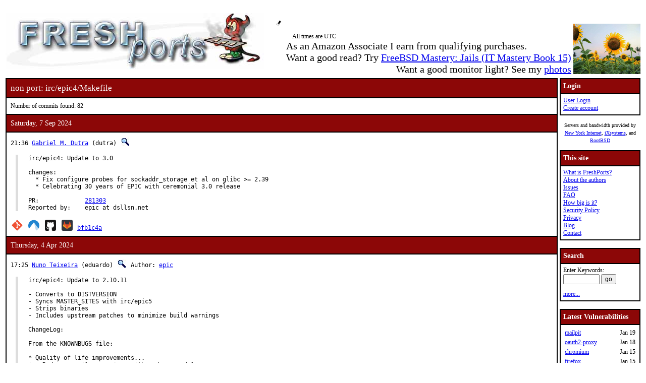

--- FILE ---
content_type: text/html; charset=UTF-8
request_url: https://www.freshports.org/irc/epic4/Makefile
body_size: 16787
content:
<!DOCTYPE html>
<html lang="en">
<head>
<!-- Google tag (gtag.js) -->
<script async src="https://www.googletagmanager.com/gtag/js?id=G-XD83WKV7CC"></script>
<script>
  window.dataLayer = window.dataLayer || [];
  function gtag(){dataLayer.push(arguments);}
  gtag('js', new Date());

  gtag('config', 'G-XD83WKV7CC');
</script>
	<title>FreshPorts -- irc/epic4/Makefile</title>
	<link rel="stylesheet" href="/css/freshports.css?v=e8de3987" type="text/css">

	<meta http-equiv="Content-Type" content="text/html; charset=UTF-8">

	<meta name="description" content="irc/epic4/Makefile">
	<meta name="keywords"    content="FreeBSD, index, applications, ports">

	<link rel="SHORTCUT ICON" href="/favicon.ico">

	<link rel="alternate" type="application/rss+xml" title="FreshPorts - The Place For Ports" href="https://www.freshports.org/backend/rss2.0.php">

	<link rel="search" type="application/opensearchdescription+xml" href="https://www.freshports.org/opensearch.php" title="FreshPorts">

	<link rel="apple-touch-icon" sizes="57x57" href="/images/apple-icon-57x57.png">
	<link rel="apple-touch-icon" sizes="60x60" href="/images/apple-icon-60x60.png">
	<link rel="apple-touch-icon" sizes="72x72" href="/images/apple-icon-72x72.png">
	<link rel="apple-touch-icon" sizes="76x76" href="/images/apple-icon-76x76.png">
	<link rel="apple-touch-icon" sizes="114x114" href="/images/apple-icon-114x114.png">
	<link rel="apple-touch-icon" sizes="120x120" href="/images/apple-icon-120x120.png">
	<link rel="apple-touch-icon" sizes="144x144" href="/images/apple-icon-144x144.png">
	<link rel="apple-touch-icon" sizes="152x152" href="/images/apple-icon-152x152.png">
	<link rel="apple-touch-icon" sizes="180x180" href="/images/apple-icon-180x180.png">
	<link rel="icon" type="image/png" sizes="192x192"  href="/images/android-icon-192x192.png">
	<link rel="icon" type="image/png" sizes="32x32" href="/images/favicon-32x32.png">
	<link rel="icon" type="image/png" sizes="96x96" href="/images/favicon-96x96.png">
	<link rel="icon" type="image/png" sizes="16x16" href="/images/favicon-16x16.png">
	<link rel="manifest" href="/manifest.json">
	<meta name="msapplication-TileColor" content="#ffffff">
	<meta name="msapplication-TileImage" content="/images/ms-icon-144x144.png">
	<meta name="theme-color" content="#ffffff">
</head>

<BODY><br>
<table class="fullwidth borderless">
<tr>
	<td><span class="logo"><a href="/"><img id="fp-logo" src="/images/freshports.jpg" alt="FreshPorts -- The Place For Ports" title="FreshPorts -- The Place For Ports" width="512" height="110"></a></span><img src="/images/notbug.gif" width="56" height="50" alt="notbug" title="notbug"><span class="amazon">As an Amazon Associate I earn from qualifying purchases.<br>Want a good read? Try <a target="_blank" rel="noopener noreferrer" href="https://www.amazon.com/gp/product/B07PVTBWX7/ref=as_li_tl?ie=UTF8&amp;camp=1789&amp;creative=9325&amp;creativeASIN=B07PVTBWX7&amp;linkCode=as2&amp;tag=thfrdi0c-20&amp;linkId=a5cb3ac309f59900d44401e24a169f05">FreeBSD Mastery: Jails (IT Mastery Book 15)</a></span><span class="amazon">Want a good monitor light? See my <a href="https://dan.langille.org/2023/12/30/blatant-self-interest-monitor-light/">photos</a></span><span class="timezone">All times are UTC</span></td>	<td class="sans nowrap vbottom hcentered"><img src="/images/ukraine.png" width="133" height="100" alt="Ukraine" title="Ukraine"></td>
</tr>
</table>

	<table class="fullwidth borderless">

	<tr><td class="content">

	<table class="maincontent fullwidth bordered"><tr>
<td class="accent" colspan="1"><span>non port: irc/epic4/Makefile</span></td>
</tr>

<tr><td><p>Number of commits found: 82</p></td></tr><tr><td class="accent">
   Saturday, 7 Sep 2024
</td></tr>

<tr><td class="commit-details">
<span class="meta">21:36 <a href="mailto:dutra@FreeBSD.org" title="authored by this person">Gabriel M. Dutra</a>&nbsp;(dutra)&nbsp;<a href="/search.php?stype=committer&amp;method=exact&amp;query=dutra"><img class="icon" src="/images/search.jpg" alt="search for other commits by this committer" title="search for other commits by this committer" width="17" height="17"></a></span>
<blockquote class="description"><pre class="description">irc/epic4: Update to 3.0

changes:
  * Fix configure probes for sockaddr_storage et al on glibc &gt;= 2.39
  * Celebrating 30 years of EPIC with ceremonial 3.0 release

PR:		<a href="http://bugs.FreeBSD.org/281303">281303</a>
Reported by:	epic at dsllsn.net</pre>
</blockquote>
<span class="hash"><a href="https://cgit.freebsd.org/ports/commit/?id=bfb1c4a0dfd18db18a8c71233a73ab87a42e3ba2"><img class="icon" src="/images/git.png" alt="commit hash: bfb1c4a0dfd18db18a8c71233a73ab87a42e3ba2" title="commit hash: bfb1c4a0dfd18db18a8c71233a73ab87a42e3ba2" width="22" height="22"></a>&nbsp;<a href="https://codeberg.org/FreeBSD/freebsd-ports/commit/bfb1c4a0dfd18db18a8c71233a73ab87a42e3ba2"><img class="icon" src="/images/codeberg.svg" alt="commit hash: bfb1c4a0dfd18db18a8c71233a73ab87a42e3ba2" title="commit hash: bfb1c4a0dfd18db18a8c71233a73ab87a42e3ba2" width="22" height="22"></a>&nbsp;<a href="https://github.com/FreeBSD/freebsd-ports/commit/bfb1c4a0dfd18db18a8c71233a73ab87a42e3ba2"><img class="icon" src="/images/github.svg" alt="commit hash: bfb1c4a0dfd18db18a8c71233a73ab87a42e3ba2" title="commit hash: bfb1c4a0dfd18db18a8c71233a73ab87a42e3ba2" width="22" height="22"></a>&nbsp;<a href="https://gitlab.com/FreeBSD/freebsd-ports/commit/bfb1c4a0dfd18db18a8c71233a73ab87a42e3ba2"><img class="icon" src="/images/gitlab.svg" alt="commit hash: bfb1c4a0dfd18db18a8c71233a73ab87a42e3ba2" title="commit hash: bfb1c4a0dfd18db18a8c71233a73ab87a42e3ba2" width="22" height="22"></a>&nbsp;<a href="https://cgit.freebsd.org/ports/commit/?id=bfb1c4a0dfd18db18a8c71233a73ab87a42e3ba2" class="hash">bfb1c4a</a></span><tr><td class="accent">
   Thursday, 4 Apr 2024
</td></tr>

<tr><td class="commit-details">
<span class="meta">17:25 <a href="mailto:eduardo@FreeBSD.org" title="authored by this person">Nuno Teixeira</a>&nbsp;(eduardo)&nbsp;<a href="/search.php?stype=committer&amp;method=exact&amp;query=eduardo"><img class="icon" src="/images/search.jpg" alt="search for other commits by this committer" title="search for other commits by this committer" width="17" height="17"></a>&nbsp;Author:&nbsp;<a href="mailto:epic@dsllsn.net" title="authored by this person">epic</a></span>
<blockquote class="description"><pre class="description">irc/epic4: Update to 2.10.11

- Converts to DISTVERSION
- Syncs MASTER_SITES with irc/epic5
- Strips binaries
- Includes upstream patches to minimize build warnings

ChangeLog:

From the KNOWNBUGS file:

* Quality of life improvements...
* - Reduce compiler warnings with modern gcc/clangs
* - Include patch from
<a href="https://sources.debian.org/patches/epic4/1:2.10.10-1/man.patch/">https://sources.debian.org/patches/epic4/1:2.10.10-1/man.patch/</a>
* - Include patch from
<a href="https://sources.debian.org/patches/epic4/1:2.10.10-1/status_mschulze.patch/">https://sources.debian.org/patches/epic4/1:2.10.10-1/status_mschulze.patch/</a>
*   (I reviewed all of the debian patches - some of them are debian-specific
customizations)
* - Include patch from
<a href="https://src.fedoraproject.org/rpms/epic/blob/rawhide/f/epic4-2.10.10-c99.patch">https://src.fedoraproject.org/rpms/epic/blob/rawhide/f/epic4-2.10.10-c99.patch</a>
* - Include patch from
<a href="https://src.fedoraproject.org/rpms/epic/blob/rawhide/f/epic4-2.10.1-sighandling.patch">https://src.fedoraproject.org/rpms/epic/blob/rawhide/f/epic4-2.10.1-sighandling.patch</a>
* EPIC4-2.10.11 released here (Recrudescence) (commit 793)

PR:		<a href="http://bugs.FreeBSD.org/278102">278102</a></pre>
</blockquote>
<span class="hash"><a href="https://cgit.freebsd.org/ports/commit/?id=05f24e07268d35aa56a2f4dddcd729869b2bcd67"><img class="icon" src="/images/git.png" alt="commit hash: 05f24e07268d35aa56a2f4dddcd729869b2bcd67" title="commit hash: 05f24e07268d35aa56a2f4dddcd729869b2bcd67" width="22" height="22"></a>&nbsp;<a href="https://codeberg.org/FreeBSD/freebsd-ports/commit/05f24e07268d35aa56a2f4dddcd729869b2bcd67"><img class="icon" src="/images/codeberg.svg" alt="commit hash: 05f24e07268d35aa56a2f4dddcd729869b2bcd67" title="commit hash: 05f24e07268d35aa56a2f4dddcd729869b2bcd67" width="22" height="22"></a>&nbsp;<a href="https://github.com/FreeBSD/freebsd-ports/commit/05f24e07268d35aa56a2f4dddcd729869b2bcd67"><img class="icon" src="/images/github.svg" alt="commit hash: 05f24e07268d35aa56a2f4dddcd729869b2bcd67" title="commit hash: 05f24e07268d35aa56a2f4dddcd729869b2bcd67" width="22" height="22"></a>&nbsp;<a href="https://gitlab.com/FreeBSD/freebsd-ports/commit/05f24e07268d35aa56a2f4dddcd729869b2bcd67"><img class="icon" src="/images/gitlab.svg" alt="commit hash: 05f24e07268d35aa56a2f4dddcd729869b2bcd67" title="commit hash: 05f24e07268d35aa56a2f4dddcd729869b2bcd67" width="22" height="22"></a>&nbsp;<a href="https://cgit.freebsd.org/ports/commit/?id=05f24e07268d35aa56a2f4dddcd729869b2bcd67" class="hash">05f24e0</a></span><tr><td class="accent">
   Sunday, 31 Mar 2024
</td></tr>

<tr><td class="commit-details">
<span class="meta">13:54 <a href="mailto:diizzy@FreeBSD.org" title="authored by this person">Daniel Engberg</a>&nbsp;(diizzy)&nbsp;<a href="/search.php?stype=committer&amp;method=exact&amp;query=diizzy"><img class="icon" src="/images/search.jpg" alt="search for other commits by this committer" title="search for other commits by this committer" width="17" height="17"></a></span>
<blockquote class="description"><pre class="description">irc/epic4: Fix MASTER_SITES

Remove stray backslash from previous commit</pre>
</blockquote>
<span class="hash"><a href="https://cgit.freebsd.org/ports/commit/?id=f3cdd3755a45b9790d2789920ed37bced55b81f6"><img class="icon" src="/images/git.png" alt="commit hash: f3cdd3755a45b9790d2789920ed37bced55b81f6" title="commit hash: f3cdd3755a45b9790d2789920ed37bced55b81f6" width="22" height="22"></a>&nbsp;<a href="https://codeberg.org/FreeBSD/freebsd-ports/commit/f3cdd3755a45b9790d2789920ed37bced55b81f6"><img class="icon" src="/images/codeberg.svg" alt="commit hash: f3cdd3755a45b9790d2789920ed37bced55b81f6" title="commit hash: f3cdd3755a45b9790d2789920ed37bced55b81f6" width="22" height="22"></a>&nbsp;<a href="https://github.com/FreeBSD/freebsd-ports/commit/f3cdd3755a45b9790d2789920ed37bced55b81f6"><img class="icon" src="/images/github.svg" alt="commit hash: f3cdd3755a45b9790d2789920ed37bced55b81f6" title="commit hash: f3cdd3755a45b9790d2789920ed37bced55b81f6" width="22" height="22"></a>&nbsp;<a href="https://gitlab.com/FreeBSD/freebsd-ports/commit/f3cdd3755a45b9790d2789920ed37bced55b81f6"><img class="icon" src="/images/gitlab.svg" alt="commit hash: f3cdd3755a45b9790d2789920ed37bced55b81f6" title="commit hash: f3cdd3755a45b9790d2789920ed37bced55b81f6" width="22" height="22"></a>&nbsp;<a href="https://cgit.freebsd.org/ports/commit/?id=f3cdd3755a45b9790d2789920ed37bced55b81f6" class="hash">f3cdd375</a></span><tr><td class="commit-details">
<span class="meta">13:50 <a href="mailto:diizzy@FreeBSD.org" title="authored by this person">Daniel Engberg</a>&nbsp;(diizzy)&nbsp;<a href="/search.php?stype=committer&amp;method=exact&amp;query=diizzy"><img class="icon" src="/images/search.jpg" alt="search for other commits by this committer" title="search for other commits by this committer" width="17" height="17"></a></span>
<blockquote class="description"><pre class="description">irc/epic4: New maintainer

Maintainer of irc/epic5 has agreed to also maintain epic4

While at it remove outdated mirror and update URL of main mirror

PR:		<a href="http://bugs.FreeBSD.org/278068">278068</a>
Reported by:	epic@dsllsn.net</pre>
</blockquote>
<span class="hash"><a href="https://cgit.freebsd.org/ports/commit/?id=deef806b1e86109b0e3f5689469d60207df4055f"><img class="icon" src="/images/git.png" alt="commit hash: deef806b1e86109b0e3f5689469d60207df4055f" title="commit hash: deef806b1e86109b0e3f5689469d60207df4055f" width="22" height="22"></a>&nbsp;<a href="https://codeberg.org/FreeBSD/freebsd-ports/commit/deef806b1e86109b0e3f5689469d60207df4055f"><img class="icon" src="/images/codeberg.svg" alt="commit hash: deef806b1e86109b0e3f5689469d60207df4055f" title="commit hash: deef806b1e86109b0e3f5689469d60207df4055f" width="22" height="22"></a>&nbsp;<a href="https://github.com/FreeBSD/freebsd-ports/commit/deef806b1e86109b0e3f5689469d60207df4055f"><img class="icon" src="/images/github.svg" alt="commit hash: deef806b1e86109b0e3f5689469d60207df4055f" title="commit hash: deef806b1e86109b0e3f5689469d60207df4055f" width="22" height="22"></a>&nbsp;<a href="https://gitlab.com/FreeBSD/freebsd-ports/commit/deef806b1e86109b0e3f5689469d60207df4055f"><img class="icon" src="/images/gitlab.svg" alt="commit hash: deef806b1e86109b0e3f5689469d60207df4055f" title="commit hash: deef806b1e86109b0e3f5689469d60207df4055f" width="22" height="22"></a>&nbsp;<a href="https://cgit.freebsd.org/ports/commit/?id=deef806b1e86109b0e3f5689469d60207df4055f" class="hash">deef806</a></span><tr><td class="accent">
   Sunday, 25 Feb 2024
</td></tr>

<tr><td class="commit-details">
<span class="meta">12:40 <a href="mailto:diizzy@FreeBSD.org" title="authored by this person">Daniel Engberg</a>&nbsp;(diizzy)&nbsp;<a href="/search.php?stype=committer&amp;method=exact&amp;query=diizzy"><img class="icon" src="/images/search.jpg" alt="search for other commits by this committer" title="search for other commits by this committer" width="17" height="17"></a></span>
<blockquote class="description"><pre class="description">irc/epic4: Deprecate and set expiration date to 2024-03-31

Last release 2021, superseded by epic5
Redirect users to irc/epic5 or irc/irssi</pre>
</blockquote>
<span class="hash"><a href="https://cgit.freebsd.org/ports/commit/?id=133b0c88e3e19cc23bd906f51ae89f85145eb74d"><img class="icon" src="/images/git.png" alt="commit hash: 133b0c88e3e19cc23bd906f51ae89f85145eb74d" title="commit hash: 133b0c88e3e19cc23bd906f51ae89f85145eb74d" width="22" height="22"></a>&nbsp;<a href="https://codeberg.org/FreeBSD/freebsd-ports/commit/133b0c88e3e19cc23bd906f51ae89f85145eb74d"><img class="icon" src="/images/codeberg.svg" alt="commit hash: 133b0c88e3e19cc23bd906f51ae89f85145eb74d" title="commit hash: 133b0c88e3e19cc23bd906f51ae89f85145eb74d" width="22" height="22"></a>&nbsp;<a href="https://github.com/FreeBSD/freebsd-ports/commit/133b0c88e3e19cc23bd906f51ae89f85145eb74d"><img class="icon" src="/images/github.svg" alt="commit hash: 133b0c88e3e19cc23bd906f51ae89f85145eb74d" title="commit hash: 133b0c88e3e19cc23bd906f51ae89f85145eb74d" width="22" height="22"></a>&nbsp;<a href="https://gitlab.com/FreeBSD/freebsd-ports/commit/133b0c88e3e19cc23bd906f51ae89f85145eb74d"><img class="icon" src="/images/gitlab.svg" alt="commit hash: 133b0c88e3e19cc23bd906f51ae89f85145eb74d" title="commit hash: 133b0c88e3e19cc23bd906f51ae89f85145eb74d" width="22" height="22"></a>&nbsp;<a href="https://cgit.freebsd.org/ports/commit/?id=133b0c88e3e19cc23bd906f51ae89f85145eb74d" class="hash">133b0c8</a></span><tr><td class="accent">
   Saturday, 24 Feb 2024
</td></tr>

<tr><td class="commit-details">
<span class="meta">11:19 <a href="mailto:bofh@FreeBSD.org" title="authored by this person">Muhammad Moinur Rahman</a>&nbsp;(bofh)&nbsp;<a href="/search.php?stype=committer&amp;method=exact&amp;query=bofh"><img class="icon" src="/images/search.jpg" alt="search for other commits by this committer" title="search for other commits by this committer" width="17" height="17"></a></span>
<blockquote class="description"><pre class="description">irc/epic4: Moved man to share/man

Approved by:    portmgr (blanket)</pre>
</blockquote>
<span class="hash"><a href="https://cgit.freebsd.org/ports/commit/?id=7836046fd58fedf958a1326c15561189b6064400"><img class="icon" src="/images/git.png" alt="commit hash: 7836046fd58fedf958a1326c15561189b6064400" title="commit hash: 7836046fd58fedf958a1326c15561189b6064400" width="22" height="22"></a>&nbsp;<a href="https://codeberg.org/FreeBSD/freebsd-ports/commit/7836046fd58fedf958a1326c15561189b6064400"><img class="icon" src="/images/codeberg.svg" alt="commit hash: 7836046fd58fedf958a1326c15561189b6064400" title="commit hash: 7836046fd58fedf958a1326c15561189b6064400" width="22" height="22"></a>&nbsp;<a href="https://github.com/FreeBSD/freebsd-ports/commit/7836046fd58fedf958a1326c15561189b6064400"><img class="icon" src="/images/github.svg" alt="commit hash: 7836046fd58fedf958a1326c15561189b6064400" title="commit hash: 7836046fd58fedf958a1326c15561189b6064400" width="22" height="22"></a>&nbsp;<a href="https://gitlab.com/FreeBSD/freebsd-ports/commit/7836046fd58fedf958a1326c15561189b6064400"><img class="icon" src="/images/gitlab.svg" alt="commit hash: 7836046fd58fedf958a1326c15561189b6064400" title="commit hash: 7836046fd58fedf958a1326c15561189b6064400" width="22" height="22"></a>&nbsp;<a href="https://cgit.freebsd.org/ports/commit/?id=7836046fd58fedf958a1326c15561189b6064400" class="hash">7836046</a></span><tr><td class="accent">
   Wednesday, 7 Sep 2022
</td></tr>

<tr><td class="commit-details">
<span class="meta">21:10 <a href="mailto:se@FreeBSD.org" title="authored by this person">Stefan Eßer</a>&nbsp;(se)&nbsp;<a href="/search.php?stype=committer&amp;method=exact&amp;query=se"><img class="icon" src="/images/search.jpg" alt="search for other commits by this committer" title="search for other commits by this committer" width="17" height="17"></a></span>
<blockquote class="description"><pre class="description">Add WWW entries to port Makefiles

It has been common practice to have one or more URLs at the end of the
ports&apos; pkg-descr files, one per line and prefixed with &quot;WWW:&quot;. These
URLs should point at a project website or other relevant resources.

Access to these URLs required processing of the pkg-descr files, and
they have often become stale over time. If more than one such URL was
present in a pkg-descr file, only the first one was tarnsfered into
the port INDEX, but for many ports only the last line did contain the
port specific URL to further information.

There have been several proposals to make a project URL available as
a macro in the ports&apos; Makefiles, over time.

This commit implements such a proposal and moves one of the WWW: entries
of each pkg-descr file into the respective port&apos;s Makefile. A heuristic
attempts to identify the most relevant URL in case there is more than
one WWW: entry in some pkg-descr file. URLs that are not moved into the
Makefile are prefixed with &quot;See also:&quot; instead of &quot;WWW:&quot; in the pkg-descr
files in order to preserve them.

There are 1256 ports that had no WWW: entries in pkg-descr files. These
ports will not be touched in this commit.

The portlint port has been adjusted to expect a WWW entry in each port
Makefile, and to flag any remaining &quot;WWW:&quot; lines in pkg-descr files as
deprecated.

Approved by:		portmgr (tcberner)</pre>
</blockquote>
<span class="hash"><a href="https://cgit.freebsd.org/ports/commit/?id=b7f05445c00f2625aa19b4154ebcbce5ed2daa52"><img class="icon" src="/images/git.png" alt="commit hash: b7f05445c00f2625aa19b4154ebcbce5ed2daa52" title="commit hash: b7f05445c00f2625aa19b4154ebcbce5ed2daa52" width="22" height="22"></a>&nbsp;<a href="https://codeberg.org/FreeBSD/freebsd-ports/commit/b7f05445c00f2625aa19b4154ebcbce5ed2daa52"><img class="icon" src="/images/codeberg.svg" alt="commit hash: b7f05445c00f2625aa19b4154ebcbce5ed2daa52" title="commit hash: b7f05445c00f2625aa19b4154ebcbce5ed2daa52" width="22" height="22"></a>&nbsp;<a href="https://github.com/FreeBSD/freebsd-ports/commit/b7f05445c00f2625aa19b4154ebcbce5ed2daa52"><img class="icon" src="/images/github.svg" alt="commit hash: b7f05445c00f2625aa19b4154ebcbce5ed2daa52" title="commit hash: b7f05445c00f2625aa19b4154ebcbce5ed2daa52" width="22" height="22"></a>&nbsp;<a href="https://gitlab.com/FreeBSD/freebsd-ports/commit/b7f05445c00f2625aa19b4154ebcbce5ed2daa52"><img class="icon" src="/images/gitlab.svg" alt="commit hash: b7f05445c00f2625aa19b4154ebcbce5ed2daa52" title="commit hash: b7f05445c00f2625aa19b4154ebcbce5ed2daa52" width="22" height="22"></a>&nbsp;<a href="https://cgit.freebsd.org/ports/commit/?id=b7f05445c00f2625aa19b4154ebcbce5ed2daa52" class="hash">b7f0544</a></span><tr><td class="accent">
   Wednesday, 20 Jul 2022
</td></tr>

<tr><td class="commit-details">
<span class="meta">14:22 <a href="mailto:tcberner@FreeBSD.org" title="authored by this person">Tobias C. Berner</a>&nbsp;(tcberner)&nbsp;<a href="/search.php?stype=committer&amp;method=exact&amp;query=tcberner"><img class="icon" src="/images/search.jpg" alt="search for other commits by this committer" title="search for other commits by this committer" width="17" height="17"></a></span>
<blockquote class="description"><pre class="description">irc: remove &apos;Created by&apos; lines

A big Thank You to the original contributors of these ports:

  *  A. Gabriel &lt;backslash@BSDCode.org&gt;
  *  Aaron Dalton &lt;aaron@FreeBSD.org&gt;
  *  Alexey Mikhailov &lt;karma@ez.pereslavl.ru&gt;
  *  Alfred Perlstein &lt;alfred@FreeBSD.org&gt;
  *  Andrew Pantyukhin &lt;infofarmer@FreeBSD.org&gt;
  *  Antonio Carlos Venancio Junior (&lt;antonio@inf.ufsc.br&gt;)
  *  Ben Hutchinson &lt;benhutch@xfiles.org.uk&gt;
  *  Bill Fumerola &lt;billf@chc-chimes.com&gt;
  *  Chess Griffin &lt;chess@chessgriffin.com&gt;
  *  Chris Piazza &lt;cpiazza@FreeBSD.org&gt;
  *  Craig Edwards &lt;brain@mail1.chatspike.net&gt;
  *  David Bushong &lt;david+ports@bushong.net&gt;
  *  David Taylor &lt;davidt@yadt.co.uk&gt;
  *  Dennis Herrmann &lt;adox@mcx2.org&gt;
  *  Dominic Marks &lt;dom@cus.org.uk&gt;
  *  Edini &lt;ports@edini.net&gt;
  *  Eugeny Kuzakov &lt;CoreDumped@CoreDumped.null.ru&gt;
  *  Evgueni V. Gavrilov &lt;aquatique@rusunix.org&gt;
  *  George Reid &lt;greid@ukug.uk.freebsd.org&gt;
  *  Gerrit Beine &lt;tux@pinguru.net&gt;
  *  Gustau Perez &lt;gustau.perez@gmail.com&gt;
  *  Hye-Shik Chang
  *  Jase Thew &lt;freebsd@beardz.net&gt;
  *  Jens Holmqvist &lt;zparta@hispan.se&gt;
  *  Jimbo Bahooli &lt;griffin@blackhole.iceworld.org&gt;
  *  Jonas Kvinge &lt;jonas@night-light.net&gt;
  *  Josh Paetzel &lt;josh@tcbug.org&gt;
  *  Julien Laffaye &lt;kimelto@gmail.com&gt;
  *  KIMURA Yasuhiro &lt;yasu@utahime.org&gt;
  *  Kirill Ponomarew &lt;ponomarew@oberon.net&gt;
  *  Kubilay Kocak &lt;koobs@FreeBSD.org&gt;
  *  Makoto Matsushita &lt;matusita@FreeBSD.org&gt;
  *  Martin Wilke &lt;miwi@FreeBSD.org
  *  Martin Wilke &lt;miwi@FreeBSD.org&gt;
  *  Masahiro Teramoto &lt;markun@onohara.to&gt;
  *  Matthew West &lt;mwest@uct.ac.za&gt;
  *  Maxim Ignatenko
  *  Michael Ranner
  *  Oliver Eikemeier
  *  Philippe Audeoud &lt;jadawin@tuxaco.net&gt;
  *  Romain Tartiere &lt;romain@blogreen.org&gt;
  *  Rusmir Dusko &lt;nemysis@FreeBSD.org&gt;
  *  Sergey Skvortsov &lt;skv@protey.ru&gt;
  *  Shaun Amott &lt;shaun@inerd.com&gt;
  *  Steve Wills &lt;swills@FreeBSD.org&gt;
  *  TAKATSU Tomonari &lt;tota@FreeBSD.org&gt;
  *  TERAMOTO Masahiro &lt;markun@onohara.to&gt;
  *  Tim Bishop &lt;tim@bishnet.net&gt;
  *  Timothy Redaelli &lt;drizzt@gufi.org&gt;
  *  Travis Poppe &lt;tlp@liquidx.org&gt;
  *  Ulrich Spoerlein &lt;q@uni.de&gt;
  *  Vsevolod Stakhov &lt;vsevolod@highsecure.ru&gt;
  *  Walter Venable &lt;weaseal@hotmail.com&gt;
  *  Walter Venable &lt;weaseal@users.sourceforge.net&gt;
  *  Wen Heping &lt;wenheping@gmail.com&gt;
  *  Will Andrews &lt;andrews@technologist.com&gt;
  *  clement
  *  db
  *  elvstone@gmail.com
  *  gahr
  *  hrs
  *  ijliao
  *  koji@jet.es
  *  milki &lt;milki@rescomp.berkeley.edu&gt;
  *  perlguy@perlguy.com
  *  pgl@instinct.org
  *  sec@42.org
  *  tdb
  *  torstenb

With hat:	portmgr</pre>
</blockquote>
<span class="hash"><a href="https://cgit.freebsd.org/ports/commit/?id=6ec0477414e965e6dc6dfdb6b68a87761082e0a8"><img class="icon" src="/images/git.png" alt="commit hash: 6ec0477414e965e6dc6dfdb6b68a87761082e0a8" title="commit hash: 6ec0477414e965e6dc6dfdb6b68a87761082e0a8" width="22" height="22"></a>&nbsp;<a href="https://codeberg.org/FreeBSD/freebsd-ports/commit/6ec0477414e965e6dc6dfdb6b68a87761082e0a8"><img class="icon" src="/images/codeberg.svg" alt="commit hash: 6ec0477414e965e6dc6dfdb6b68a87761082e0a8" title="commit hash: 6ec0477414e965e6dc6dfdb6b68a87761082e0a8" width="22" height="22"></a>&nbsp;<a href="https://github.com/FreeBSD/freebsd-ports/commit/6ec0477414e965e6dc6dfdb6b68a87761082e0a8"><img class="icon" src="/images/github.svg" alt="commit hash: 6ec0477414e965e6dc6dfdb6b68a87761082e0a8" title="commit hash: 6ec0477414e965e6dc6dfdb6b68a87761082e0a8" width="22" height="22"></a>&nbsp;<a href="https://gitlab.com/FreeBSD/freebsd-ports/commit/6ec0477414e965e6dc6dfdb6b68a87761082e0a8"><img class="icon" src="/images/gitlab.svg" alt="commit hash: 6ec0477414e965e6dc6dfdb6b68a87761082e0a8" title="commit hash: 6ec0477414e965e6dc6dfdb6b68a87761082e0a8" width="22" height="22"></a>&nbsp;<a href="https://cgit.freebsd.org/ports/commit/?id=6ec0477414e965e6dc6dfdb6b68a87761082e0a8" class="hash">6ec0477</a></span><tr><td class="accent">
   Wednesday, 5 Jan 2022
</td></tr>

<tr><td class="commit-details">
<span class="meta">21:25 <a href="mailto:nc@FreeBSD.org" title="authored by this person">Neel Chauhan</a>&nbsp;(nc)&nbsp;<a href="/search.php?stype=committer&amp;method=exact&amp;query=nc"><img class="icon" src="/images/search.jpg" alt="search for other commits by this committer" title="search for other commits by this committer" width="17" height="17"></a></span>
<blockquote class="description"><pre class="description">irc/epic4: Update to 2.10.10</pre>
</blockquote>
<span class="hash"><a href="https://cgit.freebsd.org/ports/commit/?id=004ee8115c1c5d0677091a1aac361f08ebae8c82"><img class="icon" src="/images/git.png" alt="commit hash: 004ee8115c1c5d0677091a1aac361f08ebae8c82" title="commit hash: 004ee8115c1c5d0677091a1aac361f08ebae8c82" width="22" height="22"></a>&nbsp;<a href="https://codeberg.org/FreeBSD/freebsd-ports/commit/004ee8115c1c5d0677091a1aac361f08ebae8c82"><img class="icon" src="/images/codeberg.svg" alt="commit hash: 004ee8115c1c5d0677091a1aac361f08ebae8c82" title="commit hash: 004ee8115c1c5d0677091a1aac361f08ebae8c82" width="22" height="22"></a>&nbsp;<a href="https://github.com/FreeBSD/freebsd-ports/commit/004ee8115c1c5d0677091a1aac361f08ebae8c82"><img class="icon" src="/images/github.svg" alt="commit hash: 004ee8115c1c5d0677091a1aac361f08ebae8c82" title="commit hash: 004ee8115c1c5d0677091a1aac361f08ebae8c82" width="22" height="22"></a>&nbsp;<a href="https://gitlab.com/FreeBSD/freebsd-ports/commit/004ee8115c1c5d0677091a1aac361f08ebae8c82"><img class="icon" src="/images/gitlab.svg" alt="commit hash: 004ee8115c1c5d0677091a1aac361f08ebae8c82" title="commit hash: 004ee8115c1c5d0677091a1aac361f08ebae8c82" width="22" height="22"></a>&nbsp;<a href="https://cgit.freebsd.org/ports/commit/?id=004ee8115c1c5d0677091a1aac361f08ebae8c82" class="hash">004ee81</a></span><tr><td class="accent">
   Tuesday, 6 Apr 2021
</td></tr>

<tr><td class="commit-details">
<span class="meta">14:31 <a href="mailto:mat@FreeBSD.org" title="authored by this person">Mathieu Arnold</a>&nbsp;(mat)&nbsp;<a href="/search.php?stype=committer&amp;method=exact&amp;query=mat"><img class="icon" src="/images/search.jpg" alt="search for other commits by this committer" title="search for other commits by this committer" width="17" height="17"></a></span>
<blockquote class="description"><pre class="description">Remove # $FreeBSD$ from Makefiles.</pre>
</blockquote>
<span class="hash"><a href="https://cgit.freebsd.org/ports/commit/?id=305f148f482daf30dcf728039d03d019f88344eb"><img class="icon" src="/images/git.png" alt="commit hash: 305f148f482daf30dcf728039d03d019f88344eb" title="commit hash: 305f148f482daf30dcf728039d03d019f88344eb" width="22" height="22"></a>&nbsp;<a href="https://codeberg.org/FreeBSD/freebsd-ports/commit/305f148f482daf30dcf728039d03d019f88344eb"><img class="icon" src="/images/codeberg.svg" alt="commit hash: 305f148f482daf30dcf728039d03d019f88344eb" title="commit hash: 305f148f482daf30dcf728039d03d019f88344eb" width="22" height="22"></a>&nbsp;<a href="https://github.com/FreeBSD/freebsd-ports/commit/305f148f482daf30dcf728039d03d019f88344eb"><img class="icon" src="/images/github.svg" alt="commit hash: 305f148f482daf30dcf728039d03d019f88344eb" title="commit hash: 305f148f482daf30dcf728039d03d019f88344eb" width="22" height="22"></a>&nbsp;<a href="https://gitlab.com/FreeBSD/freebsd-ports/commit/305f148f482daf30dcf728039d03d019f88344eb"><img class="icon" src="/images/gitlab.svg" alt="commit hash: 305f148f482daf30dcf728039d03d019f88344eb" title="commit hash: 305f148f482daf30dcf728039d03d019f88344eb" width="22" height="22"></a>&nbsp;<a href="https://cgit.freebsd.org/ports/commit/?id=305f148f482daf30dcf728039d03d019f88344eb" class="hash">305f148</a></span><tr><td class="accent">
   Tuesday, 2 Mar 2021
</td></tr>

<tr><td class="commit-details">
<span class="meta">00:51 <a href="mailto:jpaetzel@FreeBSD.org" title="committed by this person">jpaetzel</a>&nbsp;<a href="/search.php?stype=committer&amp;method=exact&amp;query=jpaetzel"><img class="icon" src="/images/search.jpg" alt="search for other commits by this committer" title="search for other commits by this committer" width="17" height="17"></a></span>
<blockquote class="description"><pre class="description">deorbit jpaetzel</pre>
</blockquote>
<a href="https://www.freebsd.org/cgi/mid.cgi?db=mid&amp;id=202103020051.1220psQF019354@repo.freebsd.org" rel="noopener noreferrer"><img class="icon" src="/images/envelope10.gif" alt="Original commit" title="Original commit message" width="32" height="18"></a><span class="hash"><a href="https://svnweb.freebsd.org/changeset/ports/566930" rel="noopener noreferrer"><img class="icon" src="/images/subversion.png" alt="Revision:566930" title="Revision:566930" width="32" height="32"></a>&nbsp;</span><tr><td class="accent">
   Friday, 21 Aug 2020
</td></tr>

<tr><td class="commit-details">
<span class="meta">18:18 <a href="mailto:jpaetzel@FreeBSD.org" title="committed by this person">jpaetzel</a>&nbsp;<a href="/search.php?stype=committer&amp;method=exact&amp;query=jpaetzel"><img class="icon" src="/images/search.jpg" alt="search for other commits by this committer" title="search for other commits by this committer" width="17" height="17"></a></span>
<blockquote class="description"><pre class="description">The EPIC maintainer was nice enough to roll a new release to handle the fix
needed
by compilers defaulting to -fno-common

This fixes a build issue on FreeBSD HEAD</pre>
</blockquote>
<a href="https://www.freebsd.org/cgi/mid.cgi?db=mid&amp;id=202008211818.07LII61r036273@repo.freebsd.org" rel="noopener noreferrer"><img class="icon" src="/images/envelope10.gif" alt="Original commit" title="Original commit message" width="32" height="18"></a><span class="hash"><a href="https://svnweb.freebsd.org/changeset/ports/545617" rel="noopener noreferrer"><img class="icon" src="/images/subversion.png" alt="Revision:545617" title="Revision:545617" width="32" height="32"></a>&nbsp;</span><tr><td class="accent">
   Wednesday, 9 Oct 2019
</td></tr>

<tr><td class="commit-details">
<span class="meta">11:50 <a href="mailto:bapt@FreeBSD.org" title="committed by this person">bapt</a>&nbsp;<a href="/search.php?stype=committer&amp;method=exact&amp;query=bapt"><img class="icon" src="/images/search.jpg" alt="search for other commits by this committer" title="search for other commits by this committer" width="17" height="17"></a></span>
<blockquote class="description"><pre class="description">Drop the ipv6 virtual category for i* category as it is not relevant anymore</pre>
</blockquote>
<a href="https://www.freebsd.org/cgi/mid.cgi?db=mid&amp;id=201910091150.x99Bondk095717@repo.freebsd.org" rel="noopener noreferrer"><img class="icon" src="/images/envelope10.gif" alt="Original commit" title="Original commit message" width="32" height="18"></a><span class="hash"><a href="https://svnweb.freebsd.org/changeset/ports/514138" rel="noopener noreferrer"><img class="icon" src="/images/subversion.png" alt="Revision:514138" title="Revision:514138" width="32" height="32"></a>&nbsp;</span><tr><td class="accent">
   Saturday, 30 Mar 2019
</td></tr>

<tr><td class="commit-details">
<span class="meta">23:22 <a href="mailto:jpaetzel@FreeBSD.org" title="committed by this person">jpaetzel</a>&nbsp;<a href="/search.php?stype=committer&amp;method=exact&amp;query=jpaetzel"><img class="icon" src="/images/search.jpg" alt="search for other commits by this committer" title="search for other commits by this committer" width="17" height="17"></a></span>
<blockquote class="description"><pre class="description">Update to 2.10.7

The upstream configure script has been updated so this will port will now
correctly link against the ports version of OpenSSL if requested.

The --with-perl option no longer needs an argument, it uses the perl binary
to find the correct paths.

The --with-tcl option takes a TCL_LIBDIR argument to specify exactly which
TCL version to use if multiple are installed.

PR:	<a href="http://bugs.FreeBSD.org/236881">236881</a>
Submitted by:	caf@bitchx.org</pre>
</blockquote>
<a href="https://www.freebsd.org/cgi/mid.cgi?db=mid&amp;id=201903302322.x2UNM5q6016628@repo.freebsd.org" rel="noopener noreferrer"><img class="icon" src="/images/envelope10.gif" alt="Original commit" title="Original commit message" width="32" height="18"></a><span class="hash"><a href="https://svnweb.freebsd.org/changeset/ports/497369" rel="noopener noreferrer"><img class="icon" src="/images/subversion.png" alt="Revision:497369" title="Revision:497369" width="32" height="32"></a>&nbsp;</span><tr><td class="accent">
   Friday, 22 Mar 2019
</td></tr>

<tr><td class="commit-details">
<span class="meta">15:01 <a href="mailto:jpaetzel@FreeBSD.org" title="committed by this person">jpaetzel</a>&nbsp;<a href="/search.php?stype=committer&amp;method=exact&amp;query=jpaetzel"><img class="icon" src="/images/search.jpg" alt="search for other commits by this committer" title="search for other commits by this committer" width="17" height="17"></a></span>
<blockquote class="description"><pre class="description">Version update and several cleanups

- Update to port version 2.10.6
- Clean up mirror sites
- switch to OPTION_USES framework
- Fix PERL build option by replacing ${PERL_VERSION} with ${PERL_VER} in the
path
    that is passed to --with-perl
- Minor changes to satisfy portlint

PR:	<a href="http://bugs.FreeBSD.org/236709">236709</a>
Submitted by:	caf@bitchx.org</pre>
</blockquote>
<a href="https://www.freebsd.org/cgi/mid.cgi?db=mid&amp;id=201903221501.x2MF1MKc075234@repo.freebsd.org" rel="noopener noreferrer"><img class="icon" src="/images/envelope10.gif" alt="Original commit" title="Original commit message" width="32" height="18"></a><span class="hash"><a href="https://svnweb.freebsd.org/changeset/ports/496573" rel="noopener noreferrer"><img class="icon" src="/images/subversion.png" alt="Revision:496573" title="Revision:496573" width="32" height="32"></a>&nbsp;</span><tr><td class="accent">
   Wednesday, 15 Mar 2017
</td></tr>

<tr><td class="commit-details">
<span class="meta">14:45 <a href="mailto:mat@FreeBSD.org" title="committed by this person">mat</a>&nbsp;<a href="/search.php?stype=committer&amp;method=exact&amp;query=mat"><img class="icon" src="/images/search.jpg" alt="search for other commits by this committer" title="search for other commits by this committer" width="17" height="17"></a></span>
<blockquote class="description"><pre class="description">Remove all USE_OPENSSL occurrences.

Sponsored by:	Absolight</pre>
</blockquote>
<a href="https://www.freebsd.org/cgi/mid.cgi?db=mid&amp;id=201703151445.v2FEjVGk091541@repo.freebsd.org" rel="noopener noreferrer"><img class="icon" src="/images/envelope10.gif" alt="Original commit" title="Original commit message" width="32" height="18"></a><span class="hash"><a href="https://svnweb.freebsd.org/changeset/ports/436247" rel="noopener noreferrer"><img class="icon" src="/images/subversion.png" alt="Revision:436247" title="Revision:436247" width="32" height="32"></a>&nbsp;</span><tr><td class="accent">
   Sunday, 18 Dec 2016
</td></tr>

<tr><td class="commit-details">
<span class="meta">04:44 <a href="mailto:adamw@FreeBSD.org" title="committed by this person">adamw</a>&nbsp;<a href="/search.php?stype=committer&amp;method=exact&amp;query=adamw"><img class="icon" src="/images/search.jpg" alt="search for other commits by this committer" title="search for other commits by this committer" width="17" height="17"></a></span>
<blockquote class="description"><pre class="description">Remove leftover reference to the TERMCAP knob that was removed.

Approved by:	maintainer (jpaetzel)</pre>
</blockquote>
<a href="https://www.freebsd.org/cgi/mid.cgi?db=mid&amp;id=201612180444.uBI4i3Bx070689@repo.freebsd.org" rel="noopener noreferrer"><img class="icon" src="/images/envelope10.gif" alt="Original commit" title="Original commit message" width="32" height="18"></a><span class="hash"><a href="https://svnweb.freebsd.org/changeset/ports/428833" rel="noopener noreferrer"><img class="icon" src="/images/subversion.png" alt="Revision:428833" title="Revision:428833" width="32" height="32"></a>&nbsp;</span><tr><td class="accent">
   Friday, 21 Oct 2016
</td></tr>

<tr><td class="commit-details">
<span class="meta">12:51 <a href="mailto:mat@FreeBSD.org" title="committed by this person">mat</a>&nbsp;<a href="/search.php?stype=committer&amp;method=exact&amp;query=mat"><img class="icon" src="/images/search.jpg" alt="search for other commits by this committer" title="search for other commits by this committer" width="17" height="17"></a></span>
<blockquote class="description"><pre class="description">${RM} already has -f.

PR:		<a href="http://bugs.FreeBSD.org/213570">213570</a>
Submitted by:	mat
Exp-run by:	antoine
Sponsored by:	Absolight</pre>
</blockquote>
<a href="https://www.freebsd.org/cgi/mid.cgi?db=mid&amp;id=201610211251.u9LCpflH075483@repo.freebsd.org" rel="noopener noreferrer"><img class="icon" src="/images/envelope10.gif" alt="Original commit" title="Original commit message" width="32" height="18"></a><span class="hash"><a href="https://svnweb.freebsd.org/changeset/ports/424411" rel="noopener noreferrer"><img class="icon" src="/images/subversion.png" alt="Revision:424411" title="Revision:424411" width="32" height="32"></a>&nbsp;</span><tr><td class="accent">
   Wednesday, 6 Jul 2016
</td></tr>

<tr><td class="commit-details">
<span class="meta">14:30 <a href="mailto:gahr@FreeBSD.org" title="committed by this person">gahr</a>&nbsp;<a href="/search.php?stype=committer&amp;method=exact&amp;query=gahr"><img class="icon" src="/images/search.jpg" alt="search for other commits by this committer" title="search for other commits by this committer" width="17" height="17"></a></span>
<blockquote class="description"><pre class="description">irc/epic4: do not depend on a specific version of Tcl</pre>
</blockquote>
<a href="https://www.freebsd.org/cgi/mid.cgi?db=mid&amp;id=201607061430.u66EUj7l045619@repo.freebsd.org" rel="noopener noreferrer"><img class="icon" src="/images/envelope10.gif" alt="Original commit" title="Original commit message" width="32" height="18"></a><span class="hash"><a href="https://svnweb.freebsd.org/changeset/ports/418137" rel="noopener noreferrer"><img class="icon" src="/images/subversion.png" alt="Revision:418137" title="Revision:418137" width="32" height="32"></a>&nbsp;</span><tr><td class="accent">
   Wednesday, 11 May 2016
</td></tr>

<tr><td class="commit-details">
<span class="meta">13:07 <a href="mailto:gahr@FreeBSD.org" title="committed by this person">gahr</a>&nbsp;<a href="/search.php?stype=committer&amp;method=exact&amp;query=gahr"><img class="icon" src="/images/search.jpg" alt="search for other commits by this committer" title="search for other commits by this committer" width="17" height="17"></a></span>
<blockquote class="description"><pre class="description">irc/epic4: depend on Tcl via USES=tcl instead of LIB_DEPEND&apos;ing on it</pre>
</blockquote>
<a href="https://www.freebsd.org/cgi/mid.cgi?db=mid&amp;id=201605111307.u4BD74YZ064530@repo.freebsd.org" rel="noopener noreferrer"><img class="icon" src="/images/envelope10.gif" alt="Original commit" title="Original commit message" width="32" height="18"></a><span class="hash"><a href="https://svnweb.freebsd.org/changeset/ports/414990" rel="noopener noreferrer"><img class="icon" src="/images/subversion.png" alt="Revision:414990" title="Revision:414990" width="32" height="32"></a>&nbsp;</span><tr><td class="accent">
   Friday, 1 Apr 2016
</td></tr>

<tr><td class="commit-details">
<span class="meta">14:08 <a href="mailto:mat@FreeBSD.org" title="committed by this person">mat</a>&nbsp;<a href="/search.php?stype=committer&amp;method=exact&amp;query=mat"><img class="icon" src="/images/search.jpg" alt="search for other commits by this committer" title="search for other commits by this committer" width="17" height="17"></a></span>
<blockquote class="description"><pre class="description">Remove ${PORTSDIR}/ from dependencies, categories h, i, j, k, and l.

With hat:	portmgr
Sponsored by:	Absolight</pre>
</blockquote>
<a href="https://www.freebsd.org/cgi/mid.cgi?db=mid&amp;id=201604011408.u31E8c76070570@repo.freebsd.org" rel="noopener noreferrer"><img class="icon" src="/images/envelope10.gif" alt="Original commit" title="Original commit message" width="32" height="18"></a><span class="hash"><a href="https://svnweb.freebsd.org/changeset/ports/412347" rel="noopener noreferrer"><img class="icon" src="/images/subversion.png" alt="Revision:412347" title="Revision:412347" width="32" height="32"></a>&nbsp;</span><tr><td class="accent">
   Sunday, 14 Feb 2016
</td></tr>

<tr><td class="commit-details">
<span class="meta">17:53 <a href="mailto:marino@FreeBSD.org" title="committed by this person">marino</a>&nbsp;<a href="/search.php?stype=committer&amp;method=exact&amp;query=marino"><img class="icon" src="/images/search.jpg" alt="search for other commits by this committer" title="search for other commits by this committer" width="17" height="17"></a></span>
<blockquote class="description"><pre class="description">irc/epic4: Remove obsolete TERMCAP option, link with libncurses alway

The TERMCAP option avoided linking with libcurses (which is symlinked to
libncurses) in order to link with libtermcap (which is also symlinked to
libncurses).

Remove the TERMCAP option completely and link directly to libncurses in
any case.

PR:		<a href="http://bugs.FreeBSD.org/206947">206947</a>
approved by:	jpaetzel@ (maintainer)</pre>
</blockquote>
<a href="https://www.freebsd.org/cgi/mid.cgi?db=mid&amp;id=201602141753.u1EHrLQu027900@repo.freebsd.org" rel="noopener noreferrer"><img class="icon" src="/images/envelope10.gif" alt="Original commit" title="Original commit message" width="32" height="18"></a><span class="hash"><a href="https://svnweb.freebsd.org/changeset/ports/408875" rel="noopener noreferrer"><img class="icon" src="/images/subversion.png" alt="Revision:408875" title="Revision:408875" width="32" height="32"></a>&nbsp;</span><tr><td class="accent">
   Wednesday, 26 Nov 2014
</td></tr>

<tr><td class="commit-details">
<span class="meta">13:08 <a href="mailto:mat@FreeBSD.org" title="committed by this person">mat</a>&nbsp;<a href="/search.php?stype=committer&amp;method=exact&amp;query=mat"><img class="icon" src="/images/search.jpg" alt="search for other commits by this committer" title="search for other commits by this committer" width="17" height="17"></a></span>
<blockquote class="description"><pre class="description">Change the way Perl modules are installed, update the default Perl to 5.18.

Before, we had:

  site_perl :           lib/perl5/site_perl/5.18
  site_perl/perl_arch : lib/perl5/site_perl/5.18/mach
  perl_man3 :           lib/perl5/5.18/man/man3

Now we have:

  site_perl : lib/perl5/site_perl
  site_arch : lib/perl5/site_perl/mach/5.18
  perl_man3 : lib/perl5/site_perl/man/man3

Modules without any .so will be installed at the same place regardless of the
Perl version, minimizing the upgrade when the major Perl version is changed.
It uses a version dependent directory for modules with compiled bits.

As PERL_ARCH is no longer needed in plists, it has been removed from
PLIST_SUB.

The USE_PERL5=fixpacklist keyword is removed, the .packlist file is now
always removed, as is perllocal.pod.

The old site_perl and site_perl/arch directories have been kept in the
default Perl @INC for all Perl ports, and will be phased out as these old
Perl versions expire.

PR:		<a href="http://bugs.FreeBSD.org/194969">194969</a>
Differential Revision:	<a href="https://reviews.freebsd.org/D1019">https://reviews.freebsd.org/D1019</a>
Exp-run by:	antoine
Reviewed by:	perl@
Approved by:	portmgr</pre>
</blockquote>
<a href="https://www.freebsd.org/cgi/mid.cgi?db=mid&amp;id=201411261308.sAQD8c03037726@svn.freebsd.org" rel="noopener noreferrer"><img class="icon" src="/images/envelope10.gif" alt="Original commit" title="Original commit message" width="32" height="18"></a><span class="hash"><a href="https://svnweb.freebsd.org/changeset/ports/373448" rel="noopener noreferrer"><img class="icon" src="/images/subversion.png" alt="Revision:373448" title="Revision:373448" width="32" height="32"></a>&nbsp;</span><tr><td class="accent">
   Friday, 7 Nov 2014
</td></tr>

<tr><td class="commit-details">
<span class="meta">13:51 <a href="mailto:mat@FreeBSD.org" title="committed by this person">mat</a>&nbsp;<a href="/search.php?stype=committer&amp;method=exact&amp;query=mat"><img class="icon" src="/images/search.jpg" alt="search for other commits by this committer" title="search for other commits by this committer" width="17" height="17"></a></span>
<blockquote class="description"><pre class="description">Replace some occurences of mach with PERL_ARCH (and a couple of other small noop
fixes.)

With hat:	perl@
Sponsored by:	Absolight</pre>
</blockquote>
<a href="https://www.freebsd.org/cgi/mid.cgi?db=mid&amp;id=201411071351.sA7DpBwn045790@svn.freebsd.org" rel="noopener noreferrer"><img class="icon" src="/images/envelope10.gif" alt="Original commit" title="Original commit message" width="32" height="18"></a><span class="hash"><a href="https://svnweb.freebsd.org/changeset/ports/372262" rel="noopener noreferrer"><img class="icon" src="/images/subversion.png" alt="Revision:372262" title="Revision:372262" width="32" height="32"></a>&nbsp;</span><tr><td class="accent">
   Friday, 1 Aug 2014
</td></tr>

<tr><td class="commit-details">
<span class="meta">20:09 <a href="mailto:jpaetzel@FreeBSD.org" title="committed by this person">jpaetzel</a>&nbsp;<a href="/search.php?stype=committer&amp;method=exact&amp;query=jpaetzel"><img class="icon" src="/images/search.jpg" alt="search for other commits by this committer" title="search for other commits by this committer" width="17" height="17"></a></span>
<blockquote class="description"><pre class="description">Fix regression introduced in r363371

If you had the perl dependancy switched off this port was unfetchable.
PR:	<a href="http://bugs.FreeBSD.org/192283">192283</a>
Submitted by:	jdc@koitsu.org</pre>
</blockquote>
<a href="https://www.freebsd.org/cgi/mid.cgi?db=mid&amp;id=201408012009.s71K9guY083318@svn.freebsd.org" rel="noopener noreferrer"><img class="icon" src="/images/envelope10.gif" alt="Original commit" title="Original commit message" width="32" height="18"></a><span class="hash"><a href="https://svnweb.freebsd.org/changeset/ports/363762" rel="noopener noreferrer"><img class="icon" src="/images/subversion.png" alt="Revision:363762" title="Revision:363762" width="32" height="32"></a>&nbsp;</span><tr><td class="accent">
   Tuesday, 29 Jul 2014
</td></tr>

<tr><td class="commit-details">
<span class="meta">18:41 <a href="mailto:adamw@FreeBSD.org" title="committed by this person">adamw</a>&nbsp;<a href="/search.php?stype=committer&amp;method=exact&amp;query=adamw"><img class="icon" src="/images/search.jpg" alt="search for other commits by this committer" title="search for other commits by this committer" width="17" height="17"></a></span>
<blockquote class="description"><pre class="description">Convert a bunch of USE_BZIP2 to USES=tar:bzip2

Approved by:	portmgr (not really, but touches unstaged ports)</pre>
</blockquote>
<a href="https://www.freebsd.org/cgi/mid.cgi?db=mid&amp;id=201407291841.s6TIfHfA080372@svn.freebsd.org" rel="noopener noreferrer"><img class="icon" src="/images/envelope10.gif" alt="Original commit" title="Original commit message" width="32" height="18"></a><span class="hash"><a href="https://svnweb.freebsd.org/changeset/ports/363371" rel="noopener noreferrer"><img class="icon" src="/images/subversion.png" alt="Revision:363371" title="Revision:363371" width="32" height="32"></a>&nbsp;</span><tr><td class="accent">
   Sunday, 13 Jul 2014
</td></tr>

<tr><td class="commit-details">
<span class="meta">23:36 <a href="mailto:bapt@FreeBSD.org" title="committed by this person">bapt</a>&nbsp;<a href="/search.php?stype=committer&amp;method=exact&amp;query=bapt"><img class="icon" src="/images/search.jpg" alt="search for other commits by this committer" title="search for other commits by this committer" width="17" height="17"></a></span>
<blockquote class="description"><pre class="description">Modernize LIB_DEPENDS

With hat:	portmgr</pre>
</blockquote>
<a href="https://www.freebsd.org/cgi/mid.cgi?db=mid&amp;id=201407132336.s6DNaeuS073928@svn.freebsd.org" rel="noopener noreferrer"><img class="icon" src="/images/envelope10.gif" alt="Original commit" title="Original commit message" width="32" height="18"></a><span class="hash"><a href="https://svnweb.freebsd.org/changeset/ports/361728" rel="noopener noreferrer"><img class="icon" src="/images/subversion.png" alt="Revision:361728" title="Revision:361728" width="32" height="32"></a>&nbsp;</span><tr><td class="accent">
   Wednesday, 2 Apr 2014
</td></tr>

<tr><td class="commit-details">
<span class="meta">02:10 <a href="mailto:jpaetzel@FreeBSD.org" title="committed by this person">jpaetzel</a>&nbsp;<a href="/search.php?stype=committer&amp;method=exact&amp;query=jpaetzel"><img class="icon" src="/images/search.jpg" alt="search for other commits by this committer" title="search for other commits by this committer" width="17" height="17"></a></span>
<blockquote class="description"><pre class="description">Update to 2.10.5

Submitted by:	zlonix</pre>
</blockquote>
<a href="https://www.freebsd.org/cgi/mid.cgi?db=mid&amp;id=201404020210.s322Ahkp008748@svn.freebsd.org" rel="noopener noreferrer"><img class="icon" src="/images/envelope10.gif" alt="Original commit" title="Original commit message" width="32" height="18"></a><span class="hash"><a href="https://svnweb.freebsd.org/changeset/ports/349901" rel="noopener noreferrer"><img class="icon" src="/images/subversion.png" alt="Revision:349901" title="Revision:349901" width="32" height="32"></a>&nbsp;</span><tr><td class="accent">
   Saturday, 22 Feb 2014
</td></tr>

<tr><td class="commit-details">
<span class="meta">18:17 <a href="mailto:jpaetzel@FreeBSD.org" title="committed by this person">jpaetzel</a>&nbsp;<a href="/search.php?stype=committer&amp;method=exact&amp;query=jpaetzel"><img class="icon" src="/images/search.jpg" alt="search for other commits by this committer" title="search for other commits by this committer" width="17" height="17"></a></span>
<blockquote class="description"><pre class="description">Update to 2.10.4 and improve the port.

- Add a license clause
- Add stage support

Submitted by:	zlonix</pre>
</blockquote>
<a href="https://www.freebsd.org/cgi/mid.cgi?db=mid&amp;id=201402221817.s1MIHoYQ081460@svn.freebsd.org" rel="noopener noreferrer"><img class="icon" src="/images/envelope10.gif" alt="Original commit" title="Original commit message" width="32" height="18"></a><span class="hash"><a href="https://svnweb.freebsd.org/changeset/ports/345672" rel="noopener noreferrer"><img class="icon" src="/images/subversion.png" alt="Revision:345672" title="Revision:345672" width="32" height="32"></a>&nbsp;</span><tr><td class="accent">
   Friday, 20 Sep 2013
</td></tr>

<tr><td class="commit-details">
<span class="meta">18:44 <a href="mailto:bapt@FreeBSD.org" title="committed by this person">bapt</a>&nbsp;<a href="/search.php?stype=committer&amp;method=exact&amp;query=bapt"><img class="icon" src="/images/search.jpg" alt="search for other commits by this committer" title="search for other commits by this committer" width="17" height="17"></a></span>
<blockquote class="description"><pre class="description">Add NO_STAGE all over the place in preparation for the staging support (cat:
irc)</pre>
</blockquote>
<a href="https://www.freebsd.org/cgi/mid.cgi?db=mid&amp;id=201309201844.r8KIiotN061026@svn.freebsd.org" rel="noopener noreferrer"><img class="icon" src="/images/envelope10.gif" alt="Original commit" title="Original commit message" width="32" height="18"></a><span class="hash"><a href="https://svnweb.freebsd.org/changeset/ports/327736" rel="noopener noreferrer"><img class="icon" src="/images/subversion.png" alt="Revision:327736" title="Revision:327736" width="32" height="32"></a>&nbsp;</span><tr><td class="accent">
   Monday, 16 Sep 2013
</td></tr>

<tr><td class="commit-details">
<span class="meta">15:42 <a href="mailto:az@FreeBSD.org" title="committed by this person">az</a>&nbsp;<a href="/search.php?stype=committer&amp;method=exact&amp;query=az"><img class="icon" src="/images/search.jpg" alt="search for other commits by this committer" title="search for other commits by this committer" width="17" height="17"></a></span>
<blockquote class="description"><pre class="description">- convert to the new perl5 framework
- convert USE_GMAKE to Uses

Approved by:	portmgr (bapt@, blanket)</pre>
</blockquote>
<a href="https://www.freebsd.org/cgi/mid.cgi?db=mid&amp;id=201309161542.r8GFgfA4043805@svn.freebsd.org" rel="noopener noreferrer"><img class="icon" src="/images/envelope10.gif" alt="Original commit" title="Original commit message" width="32" height="18"></a><span class="hash"><a href="https://svnweb.freebsd.org/changeset/ports/327410" rel="noopener noreferrer"><img class="icon" src="/images/subversion.png" alt="Revision:327410" title="Revision:327410" width="32" height="32"></a>&nbsp;</span><tr><td class="accent">
   Tuesday, 6 Aug 2013
</td></tr>

<tr><td class="commit-details">
<span class="meta">05:44 <a href="mailto:jpaetzel@FreeBSD.org" title="committed by this person">jpaetzel</a>&nbsp;<a href="/search.php?stype=committer&amp;method=exact&amp;query=jpaetzel"><img class="icon" src="/images/search.jpg" alt="search for other commits by this committer" title="search for other commits by this committer" width="17" height="17"></a></span>
<blockquote class="description"><pre class="description">Update to 2.10.2</pre>
</blockquote>
<a href="https://www.freebsd.org/cgi/mid.cgi?db=mid&amp;id=201308060544.r765i0vB065953@svn.freebsd.org" rel="noopener noreferrer"><img class="icon" src="/images/envelope10.gif" alt="Original commit" title="Original commit message" width="32" height="18"></a><span class="hash"><a href="https://svnweb.freebsd.org/changeset/ports/324300" rel="noopener noreferrer"><img class="icon" src="/images/subversion.png" alt="Revision:324300" title="Revision:324300" width="32" height="32"></a>&nbsp;</span><tr><td class="accent">
   Tuesday, 26 Mar 2013
</td></tr>

<tr><td class="commit-details">
<span class="meta">12:36 <a href="mailto:bapt@FreeBSD.org" title="committed by this person">bapt</a>&nbsp;<a href="/search.php?stype=committer&amp;method=exact&amp;query=bapt"><img class="icon" src="/images/search.jpg" alt="search for other commits by this committer" title="search for other commits by this committer" width="17" height="17"></a></span>
<blockquote class="description"><pre class="description">Convert left unconverted ports in irc to new options framework</pre>
</blockquote>
<a href="https://www.freebsd.org/cgi/mid.cgi?db=mid&amp;id=201303261236.r2QCaLDO052154@svn.freebsd.org" rel="noopener noreferrer"><img class="icon" src="/images/envelope10.gif" alt="Original commit" title="Original commit message" width="32" height="18"></a><span class="hash"><a href="https://svnweb.freebsd.org/changeset/ports/315287" rel="noopener noreferrer"><img class="icon" src="/images/subversion.png" alt="Revision:315287" title="Revision:315287" width="32" height="32"></a>&nbsp;</span><tr><td class="accent">
   Saturday, 7 Jul 2012
</td></tr>

<tr><td class="commit-details">
<span class="meta">16:13 <a href="mailto:jase@FreeBSD.org" title="committed by this person">jase</a>&nbsp;<a href="/search.php?stype=committer&amp;method=exact&amp;query=jase"><img class="icon" src="/images/search.jpg" alt="search for other commits by this committer" title="search for other commits by this committer" width="17" height="17"></a></span>
<blockquote class="description"><pre class="description">- Remove ftp.parodius.com from MASTER_SITES due to its forthcoming
  closure. We thank Parodius for the hosting services they provided.

PR:             <a href="http://bugs.FreeBSD.org/169570">ports/169570</a>
Submitted by:   Jeremy Chadwick &lt;jdc@koitsu.org&gt;
Approved by:    culot (mentor)</pre>
</blockquote>
<a href="https://www.freebsd.org/cgi/mid.cgi?db=mid&amp;id=201207071613.q67GDGGP049712@repoman.freebsd.org" rel="noopener noreferrer"><img class="icon" src="/images/envelope10.gif" alt="Original commit" title="Original commit message" width="32" height="18"></a><span class="hash"></span><tr><td class="accent">
   Monday, 18 Jun 2012
</td></tr>

<tr><td class="commit-details">
<span class="meta">17:31 <a href="mailto:jpaetzel@FreeBSD.org" title="committed by this person">jpaetzel</a>&nbsp;<a href="/search.php?stype=committer&amp;method=exact&amp;query=jpaetzel"><img class="icon" src="/images/search.jpg" alt="search for other commits by this committer" title="search for other commits by this committer" width="17" height="17"></a></span>
<blockquote class="description"><pre class="description">Revert previous commit that was pointed out by portlint
and received a Works On My Machine review.

Pointyhat:      jpaetzel</pre>
</blockquote>
<a href="https://www.freebsd.org/cgi/mid.cgi?db=mid&amp;id=201206181731.q5IHVudE017561@repoman.freebsd.org" rel="noopener noreferrer"><img class="icon" src="/images/envelope10.gif" alt="Original commit" title="Original commit message" width="32" height="18"></a><span class="hash"></span><tr><td class="accent">
   Monday, 4 Jun 2012
</td></tr>

<tr><td class="commit-details">
<span class="meta">01:24 <a href="mailto:jpaetzel@FreeBSD.org" title="committed by this person">jpaetzel</a>&nbsp;<a href="/search.php?stype=committer&amp;method=exact&amp;query=jpaetzel"><img class="icon" src="/images/search.jpg" alt="search for other commits by this committer" title="search for other commits by this committer" width="17" height="17"></a></span>
<blockquote class="description"><pre class="description">Small improvement suggested by portlint</pre>
</blockquote>
<a href="https://www.freebsd.org/cgi/mid.cgi?db=mid&amp;id=201206040124.q541O2tk048058@repoman.freebsd.org" rel="noopener noreferrer"><img class="icon" src="/images/envelope10.gif" alt="Original commit" title="Original commit message" width="32" height="18"></a><span class="hash"></span><tr><td class="accent">
   Monday, 13 Feb 2012
</td></tr>

<tr><td class="commit-details">
<span class="meta">06:39 <a href="mailto:jpaetzel@FreeBSD.org" title="committed by this person">jpaetzel</a>&nbsp;<a href="/search.php?stype=committer&amp;method=exact&amp;query=jpaetzel"><img class="icon" src="/images/search.jpg" alt="search for other commits by this committer" title="search for other commits by this committer" width="17" height="17"></a></span>
<blockquote class="description"><pre class="description">Remove the option of building against net/socks5, as this port will be
leaving the ports tree soon.  There is a &quot;drop in&quot; replacement port
net/dante that epic will not build against without modifications.</pre>
</blockquote>
<a href="https://www.freebsd.org/cgi/mid.cgi?db=mid&amp;id=201202130639.q1D6duNi097415@repoman.freebsd.org" rel="noopener noreferrer"><img class="icon" src="/images/envelope10.gif" alt="Original commit" title="Original commit message" width="32" height="18"></a><span class="hash"></span><tr><td class="accent">
   Saturday, 12 Sep 2009
</td></tr>

<tr><td class="commit-details">
<span class="meta">01:10 <a href="mailto:jpaetzel@FreeBSD.org" title="committed by this person">jpaetzel</a>&nbsp;<a href="/search.php?stype=committer&amp;method=exact&amp;query=jpaetzel"><img class="icon" src="/images/search.jpg" alt="search for other commits by this committer" title="search for other commits by this committer" width="17" height="17"></a></span>
<blockquote class="description"><pre class="description">Bump version 2.10.1

Approved by:    itetcu@ (mentor)</pre>
</blockquote>
<a href="https://www.freebsd.org/cgi/mid.cgi?db=mid&amp;id=200909120110.n8C1AI0f029467@repoman.freebsd.org" rel="noopener noreferrer"><img class="icon" src="/images/envelope10.gif" alt="Original commit" title="Original commit message" width="32" height="18"></a><span class="hash"></span><tr><td class="accent">
   Sunday, 30 Aug 2009
</td></tr>

<tr><td class="commit-details">
<span class="meta">10:41 <a href="mailto:linimon@FreeBSD.org" title="committed by this person">linimon</a>&nbsp;<a href="/search.php?stype=committer&amp;method=exact&amp;query=linimon"><img class="icon" src="/images/search.jpg" alt="search for other commits by this committer" title="search for other commits by this committer" width="17" height="17"></a></span>
<blockquote class="description"><pre class="description">Conditionally uses Perl, so needs WANT_PERL before inclusion of
bsd.port.pre.mk.

Hat:            portmgr</pre>
</blockquote>
<a href="https://www.freebsd.org/cgi/mid.cgi?db=mid&amp;id=200908301041.n7UAfgD4074693@repoman.freebsd.org" rel="noopener noreferrer"><img class="icon" src="/images/envelope10.gif" alt="Original commit" title="Original commit message" width="32" height="18"></a><span class="hash"></span><tr><td class="accent">
   Tuesday, 24 Feb 2009
</td></tr>

<tr><td class="commit-details">
<span class="meta">10:32 <a href="mailto:skv@FreeBSD.org" title="committed by this person">skv</a>&nbsp;<a href="/search.php?stype=committer&amp;method=exact&amp;query=skv"><img class="icon" src="/images/search.jpg" alt="search for other commits by this committer" title="search for other commits by this committer" width="17" height="17"></a></span>
<blockquote class="description"><pre class="description">Use PERL_VERSION instead of PERL_VER.</pre>
</blockquote>
<a href="https://www.freebsd.org/cgi/mid.cgi?db=mid&amp;id=200902241032.n1OAWJXI043195@repoman.freebsd.org" rel="noopener noreferrer"><img class="icon" src="/images/envelope10.gif" alt="Original commit" title="Original commit message" width="32" height="18"></a><span class="hash"></span><tr><td class="accent">
   Saturday, 6 Sep 2008
</td></tr>

<tr><td class="commit-details">
<span class="meta">20:16 <a href="mailto:jpaetzel@FreeBSD.org" title="committed by this person">jpaetzel</a>&nbsp;<a href="/search.php?stype=committer&amp;method=exact&amp;query=jpaetzel"><img class="icon" src="/images/search.jpg" alt="search for other commits by this committer" title="search for other commits by this committer" width="17" height="17"></a></span>
<blockquote class="description"><pre class="description">Change MAINTAINER to my @FreeBSD.org address.

Approved by:    ade (mentor)</pre>
</blockquote>
<a href="https://www.freebsd.org/cgi/mid.cgi?db=mid&amp;id=200809062016.m86KGjcT090747@repoman.freebsd.org" rel="noopener noreferrer"><img class="icon" src="/images/envelope10.gif" alt="Original commit" title="Original commit message" width="32" height="18"></a><span class="hash"></span><tr><td class="accent">
   Friday, 4 Apr 2008
</td></tr>

<tr><td class="commit-details">
<span class="meta">21:31 <a href="mailto:beech@FreeBSD.org" title="committed by this person">beech</a>&nbsp;<a href="/search.php?stype=committer&amp;method=exact&amp;query=beech"><img class="icon" src="/images/search.jpg" alt="search for other commits by this committer" title="search for other commits by this committer" width="17" height="17"></a></span>
<blockquote class="description"><pre class="description">- Fix issue, breaks with system default CFLAGS
- Bump portrevision

PR:             <a href="http://bugs.FreeBSD.org/122449">ports/122449</a>
Submitted by:   Josh Paetzel &lt;josh@tcbug.org&gt; (maintainer)</pre>
</blockquote>
<a href="https://www.freebsd.org/cgi/mid.cgi?db=mid&amp;id=200804042131.m34LV0PC024889@repoman.freebsd.org" rel="noopener noreferrer"><img class="icon" src="/images/envelope10.gif" alt="Original commit" title="Original commit message" width="32" height="18"></a><span class="hash"></span><tr><td class="accent">
   Wednesday, 2 Apr 2008
</td></tr>

<tr><td class="commit-details">
<span class="meta">06:00 <a href="mailto:beech@FreeBSD.org" title="committed by this person">beech</a>&nbsp;<a href="/search.php?stype=committer&amp;method=exact&amp;query=beech"><img class="icon" src="/images/search.jpg" alt="search for other commits by this committer" title="search for other commits by this committer" width="17" height="17"></a></span>
<blockquote class="description"><pre class="description">-Bump epic4 to 2.10
-Change default OPTIONS to match wishes of upstream maintainers
-Change Makefile to actually disable features turned off in OPTIONS instead of
lazily using them
-use available bz2 distfiles

PR:             <a href="http://bugs.FreeBSD.org/122356">ports/122356</a>
Submitted by:   Josh Paetzel &lt;josh@tcbug.org&gt; (maintainer)</pre>
</blockquote>
<a href="https://www.freebsd.org/cgi/mid.cgi?db=mid&amp;id=200804020600.m3260VKG059634@repoman.freebsd.org" rel="noopener noreferrer"><img class="icon" src="/images/envelope10.gif" alt="Original commit" title="Original commit message" width="32" height="18"></a><span class="hash"></span><tr><td class="accent">
   Monday, 24 Sep 2007
</td></tr>

<tr><td class="commit-details">
<span class="meta">07:43 <a href="mailto:miwi@FreeBSD.org" title="committed by this person">miwi</a>&nbsp;<a href="/search.php?stype=committer&amp;method=exact&amp;query=miwi"><img class="icon" src="/images/search.jpg" alt="search for other commits by this committer" title="search for other commits by this committer" width="17" height="17"></a></span>
<blockquote class="description"><pre class="description">- Update to 0.2.8

PR:             <a href="http://bugs.FreeBSD.org/116595">116595</a>
Submitted by:   Josh Paetzel &lt;josh@tcbug.org&gt; (maintainer)</pre>
</blockquote>
<a href="https://www.freebsd.org/cgi/mid.cgi?db=mid&amp;id=200709240743.l8O7hThH011725@repoman.freebsd.org" rel="noopener noreferrer"><img class="icon" src="/images/envelope10.gif" alt="Original commit" title="Original commit message" width="32" height="18"></a><span class="hash"></span><tr><td class="accent">
   Saturday, 8 Sep 2007
</td></tr>

<tr><td class="commit-details">
<span class="meta">01:00 <a href="mailto:linimon@FreeBSD.org" title="committed by this person">linimon</a>&nbsp;<a href="/search.php?stype=committer&amp;method=exact&amp;query=linimon"><img class="icon" src="/images/search.jpg" alt="search for other commits by this committer" title="search for other commits by this committer" width="17" height="17"></a></span>
<blockquote class="description"><pre class="description">Welcome bsd.perl.mk.  Add support for constructs such as USE_PERL5=5.8.0+.
Drop support for antique perl.

Work done by:   gabor
Sponsored by:   Google Summer of Code 2007
Hat:            portmgr</pre>
</blockquote>
<a href="https://www.freebsd.org/cgi/mid.cgi?db=mid&amp;id=200709080100.l8810H1q025930@repoman.freebsd.org" rel="noopener noreferrer"><img class="icon" src="/images/envelope10.gif" alt="Original commit" title="Original commit message" width="32" height="18"></a><span class="hash"></span><tr><td class="accent">
   Thursday, 8 Mar 2007
</td></tr>

<tr><td class="commit-details">
<span class="meta">14:52 <a href="mailto:jmelo@FreeBSD.org" title="committed by this person">jmelo</a>&nbsp;<a href="/search.php?stype=committer&amp;method=exact&amp;query=jmelo"><img class="icon" src="/images/search.jpg" alt="search for other commits by this committer" title="search for other commits by this committer" width="17" height="17"></a></span>
<blockquote class="description"><pre class="description">- Update mastersites.

PR:             <a href="http://bugs.FreeBSD.org/109921">ports/109921</a>
Submitted by:   Josh Paetzel &lt;josh@tcbug.org&gt; (maintainer)</pre>
</blockquote>
<a href="https://www.freebsd.org/cgi/mid.cgi?db=mid&amp;id=200703081452.l28EqNNL019590@repoman.freebsd.org" rel="noopener noreferrer"><img class="icon" src="/images/envelope10.gif" alt="Original commit" title="Original commit message" width="32" height="18"></a><span class="hash"></span><tr><td class="accent">
   Thursday, 30 Nov 2006
</td></tr>

<tr><td class="commit-details">
<span class="meta">11:53 <a href="mailto:edwin@FreeBSD.org" title="committed by this person">edwin</a>&nbsp;<a href="/search.php?stype=committer&amp;method=exact&amp;query=edwin"><img class="icon" src="/images/search.jpg" alt="search for other commits by this committer" title="search for other commits by this committer" width="17" height="17"></a></span>
<blockquote class="description"><pre class="description">[PATCH] Update irc/epic4 from 2.4 to 2.6

        A new version of epic4 has been released which now will
        build against the net/socks5 port. Added support for this
        and some other optional configure args to the port

Stolen from itetcu@ after nagging by email.

PR:             <a href="http://bugs.FreeBSD.org/105638">ports/105638</a>
Submitted by:   &quot;Josh Paetzel &lt;josh@tcbug.org&gt;&quot; &lt;josh@tcbug.org&gt;</pre>
</blockquote>
<a href="https://www.freebsd.org/cgi/mid.cgi?db=mid&amp;id=200611301153.kAUBrYo4031023@repoman.freebsd.org" rel="noopener noreferrer"><img class="icon" src="/images/envelope10.gif" alt="Original commit" title="Original commit message" width="32" height="18"></a><span class="hash"></span><tr><td class="accent">
   Saturday, 20 May 2006
</td></tr>

<tr><td class="commit-details">
<span class="meta">01:14 <a href="mailto:itetcu@FreeBSD.org" title="committed by this person">itetcu</a>&nbsp;<a href="/search.php?stype=committer&amp;method=exact&amp;query=itetcu"><img class="icon" src="/images/search.jpg" alt="search for other commits by this committer" title="search for other commits by this committer" width="17" height="17"></a></span>
<blockquote class="description"><pre class="description">Update to 4.2.4

PR:             <a href="http://bugs.FreeBSD.org/97372">ports/97372</a>
Submitted by:   maintainer
Approved by:    lawrance (mentor)</pre>
</blockquote>
<a href="https://www.freebsd.org/cgi/mid.cgi?db=mid&amp;id=200605200114.k4K1E7VZ083332@repoman.freebsd.org" rel="noopener noreferrer"><img class="icon" src="/images/envelope10.gif" alt="Original commit" title="Original commit message" width="32" height="18"></a><span class="hash"></span><tr><td class="accent">
   Saturday, 11 Feb 2006
</td></tr>

<tr><td class="commit-details">
<span class="meta">02:35 <a href="mailto:lawrance@FreeBSD.org" title="committed by this person">lawrance</a>&nbsp;<a href="/search.php?stype=committer&amp;method=exact&amp;query=lawrance"><img class="icon" src="/images/search.jpg" alt="search for other commits by this committer" title="search for other commits by this committer" width="17" height="17"></a></span>
<blockquote class="description"><pre class="description">Convert to OPTIONS framework.
Fix misformatted IGNORE message.
Tighten up CONFLICTS.

PR:             <a href="http://bugs.FreeBSD.org/92925">ports/92925</a>
Submitted by:   Ion-Mihai &quot;IOnut&quot; Tetcu &lt;itetcu@people.tecnik93.com&gt;
Approved by:    Josh Paetzel &lt;josh@tcbug.org&gt; (maintainer)</pre>
</blockquote>
<a href="https://www.freebsd.org/cgi/mid.cgi?db=mid&amp;id=200602110235.k1B2ZIeP081072@repoman.freebsd.org" rel="noopener noreferrer"><img class="icon" src="/images/envelope10.gif" alt="Original commit" title="Original commit message" width="32" height="18"></a><span class="hash"></span><tr><td class="accent">
   Saturday, 10 Sep 2005
</td></tr>

<tr><td class="commit-details">
<span class="meta">22:26 <a href="mailto:pav@FreeBSD.org" title="committed by this person">pav</a>&nbsp;<a href="/search.php?stype=committer&amp;method=exact&amp;query=pav"><img class="icon" src="/images/search.jpg" alt="search for other commits by this committer" title="search for other commits by this committer" width="17" height="17"></a></span>
<blockquote class="description"><pre class="description">- Flip TCL option to default to on
- Remove broken SOCKS option

PR:             <a href="http://bugs.FreeBSD.org/85922">ports/85922</a>
Submitted by:   Josh Paetzel &lt;josh@tcbug.org&gt; (maintainer)</pre>
</blockquote>
<a href="https://www.freebsd.org/cgi/mid.cgi?db=mid&amp;id=200509102226.j8AMQwGS078277@repoman.freebsd.org" rel="noopener noreferrer"><img class="icon" src="/images/envelope10.gif" alt="Original commit" title="Original commit message" width="32" height="18"></a><span class="hash"></span><tr><td class="accent">
   Sunday, 13 Mar 2005
</td></tr>

<tr><td class="commit-details">
<span class="meta">20:07 <a href="mailto:flz@FreeBSD.org" title="committed by this person">flz</a>&nbsp;<a href="/search.php?stype=committer&amp;method=exact&amp;query=flz"><img class="icon" src="/images/search.jpg" alt="search for other commits by this committer" title="search for other commits by this committer" width="17" height="17"></a></span>
<blockquote class="description"><pre class="description">- Add epic5 0.0.3, a beta release of the popular epic textmode IRC client.
- Set CONFLICTS in irc/epic4 and irc/epic5.

PR:             <a href="http://bugs.FreeBSD.org/78045">ports/78045</a>
Submitted by:   Josh Paetzel &lt;josh@tcbug.org&gt;
Approved by:    pav (mentor)</pre>
</blockquote>
<a href="https://www.freebsd.org/cgi/mid.cgi?db=mid&amp;id=200503132007.j2DK7sv9075533@repoman.freebsd.org" rel="noopener noreferrer"><img class="icon" src="/images/envelope10.gif" alt="Original commit" title="Original commit message" width="32" height="18"></a><span class="hash"></span><tr><td class="accent">
   Friday, 25 Feb 2005
</td></tr>

<tr><td class="commit-details">
<span class="meta">04:23 <a href="mailto:leeym@FreeBSD.org" title="committed by this person">leeym</a>&nbsp;<a href="/search.php?stype=committer&amp;method=exact&amp;query=leeym"><img class="icon" src="/images/search.jpg" alt="search for other commits by this committer" title="search for other commits by this committer" width="17" height="17"></a></span>
<blockquote class="description"><pre class="description">- Change MAINTAINER

PR:             <a href="http://bugs.FreeBSD.org/78046">78046</a>
Submitted by:   Josh Paetzel &lt;josh@tcbug.org&gt;</pre>
</blockquote>
<a href="https://www.freebsd.org/cgi/mid.cgi?db=mid&amp;id=200502250423.j1P4Ni2e018351@repoman.freebsd.org" rel="noopener noreferrer"><img class="icon" src="/images/envelope10.gif" alt="Original commit" title="Original commit message" width="32" height="18"></a><span class="hash"></span><tr><td class="accent">
   Friday, 18 Feb 2005
</td></tr>

<tr><td class="commit-details">
<span class="meta">12:55 <a href="mailto:krion@FreeBSD.org" title="committed by this person">krion</a>&nbsp;<a href="/search.php?stype=committer&amp;method=exact&amp;query=krion"><img class="icon" src="/images/search.jpg" alt="search for other commits by this committer" title="search for other commits by this committer" width="17" height="17"></a></span>
<blockquote class="description"><pre class="description">Update to version 2.2

PR:             <a href="http://bugs.FreeBSD.org/75707">ports/75707</a>
Submitted by:   Jeremy Chadwick &lt;freebsd at jdc.parodius.com&gt;</pre>
</blockquote>
<a href="https://www.freebsd.org/cgi/mid.cgi?db=mid&amp;id=200502181255.j1ICtMJQ012020@repoman.freebsd.org" rel="noopener noreferrer"><img class="icon" src="/images/envelope10.gif" alt="Original commit" title="Original commit message" width="32" height="18"></a><span class="hash"></span><tr><td class="accent">
   Sunday, 2 Jan 2005
</td></tr>

<tr><td class="commit-details">
<span class="meta">01:40 <a href="mailto:kris@FreeBSD.org" title="committed by this person">kris</a>&nbsp;<a href="/search.php?stype=committer&amp;method=exact&amp;query=kris"><img class="icon" src="/images/search.jpg" alt="search for other commits by this committer" title="search for other commits by this committer" width="17" height="17"></a></span>
<blockquote class="description"><pre class="description">Reset undeliverable maintainer address:

&lt;anders@andersa.net&gt;: Host or domain name not found. Name service error for
    name=andersa.net type=A: Host not found

Approved by:    portmgr (self)</pre>
</blockquote>
<a href="https://www.freebsd.org/cgi/mid.cgi?db=mid&amp;id=200501020140.j021eGN6071122@repoman.freebsd.org" rel="noopener noreferrer"><img class="icon" src="/images/envelope10.gif" alt="Original commit" title="Original commit message" width="32" height="18"></a><span class="hash"></span><tr><td class="accent">
   Tuesday, 23 Mar 2004
</td></tr>

<tr><td class="commit-details">
<span class="meta">09:21 <a href="mailto:krion@FreeBSD.org" title="committed by this person">krion</a>&nbsp;<a href="/search.php?stype=committer&amp;method=exact&amp;query=krion"><img class="icon" src="/images/search.jpg" alt="search for other commits by this committer" title="search for other commits by this committer" width="17" height="17"></a></span>
<blockquote class="description"><pre class="description">- Update to version 2.0

PR:             <a href="http://bugs.FreeBSD.org/64034">ports/64034</a>
Submitted by:   Jeremy Chadwick &lt;freebsd@jdc.parodius.com&gt;
Approved by:    maintainer timeout</pre>
</blockquote>
<a href="https://www.freebsd.org/cgi/mid.cgi?db=mid&amp;id=200403230921.i2N9LPB3042445@repoman.freebsd.org" rel="noopener noreferrer"><img class="icon" src="/images/envelope10.gif" alt="Original commit" title="Original commit message" width="32" height="18"></a><span class="hash"></span><tr><td class="accent">
   Friday, 12 Dec 2003
</td></tr>

<tr><td class="commit-details">
<span class="meta">20:13 <a href="mailto:krion@FreeBSD.org" title="committed by this person">krion</a>&nbsp;<a href="/search.php?stype=committer&amp;method=exact&amp;query=krion"><img class="icon" src="/images/search.jpg" alt="search for other commits by this committer" title="search for other commits by this committer" width="17" height="17"></a></span>
<blockquote class="description"><pre class="description">- Delete CVS directories in ${WRKSRC} properly

Reported by:    bento via kris</pre>
</blockquote>
<a href="https://www.freebsd.org/cgi/mid.cgi?db=mid&amp;id=200312122013.hBCKDrXp046058@repoman.freebsd.org" rel="noopener noreferrer"><img class="icon" src="/images/envelope10.gif" alt="Original commit" title="Original commit message" width="32" height="18"></a><span class="hash"></span><tr><td class="accent">
   Monday, 8 Dec 2003
</td></tr>

<tr><td class="commit-details">
<span class="meta">15:06 <a href="mailto:krion@FreeBSD.org" title="committed by this person">krion</a>&nbsp;<a href="/search.php?stype=committer&amp;method=exact&amp;query=krion"><img class="icon" src="/images/search.jpg" alt="search for other commits by this committer" title="search for other commits by this committer" width="17" height="17"></a></span>
<blockquote class="description"><pre class="description">- Install additional documentation
- Bump PORTREVISION

PR:           <a href="http://bugs.FreeBSD.org/59778">59778</a>
Submitted by: Steve Wills &lt;steve@stevenwills.com&gt;
Approved by:  no response from maintainer</pre>
</blockquote>
<a href="https://www.freebsd.org/cgi/mid.cgi?db=mid&amp;id=200312082052.manually.added@repoman.freebsd.org" rel="noopener noreferrer"><img class="icon" src="/images/envelope10.gif" alt="Original commit" title="Original commit message" width="32" height="18"></a><span class="hash"></span><tr><td class="accent">
   Tuesday, 18 Nov 2003
</td></tr>

<tr><td class="commit-details">
<span class="meta">08:43 <a href="mailto:krion@FreeBSD.org" title="committed by this person">krion</a>&nbsp;<a href="/search.php?stype=committer&amp;method=exact&amp;query=krion"><img class="icon" src="/images/search.jpg" alt="search for other commits by this committer" title="search for other commits by this committer" width="17" height="17"></a></span>
<blockquote class="description"><pre class="description">- Update to version 1.1.16
- Add SSL support

PR:             <a href="http://bugs.FreeBSD.org/59387">59387</a>
Submitted by:   maintainer</pre>
</blockquote>
<a href="https://www.freebsd.org/cgi/mid.cgi?db=mid&amp;id=200311180843.hAI8hUsU017983@repoman.freebsd.org" rel="noopener noreferrer"><img class="icon" src="/images/envelope10.gif" alt="Original commit" title="Original commit message" width="32" height="18"></a><span class="hash"></span><tr><td class="accent">
   Sunday, 1 Jun 2003
</td></tr>

<tr><td class="commit-details">
<span class="meta">09:29 <a href="mailto:leeym@FreeBSD.org" title="committed by this person">leeym</a>&nbsp;<a href="/search.php?stype=committer&amp;method=exact&amp;query=leeym"><img class="icon" src="/images/search.jpg" alt="search for other commits by this committer" title="search for other commits by this committer" width="17" height="17"></a></span>
<blockquote class="description"><pre class="description">Security Update
Fix &quot;Possible remote exploit from rogue server&quot; problem

PR:             <a href="http://bugs.FreeBSD.org/52723">52723</a>
Submitted by:   Anders Andersson &lt;anders@andersa.net&gt;</pre>
</blockquote>
<a href="https://www.freebsd.org/cgi/mid.cgi?db=mid&amp;id=200306010929.h519TDbA013476@repoman.freebsd.org" rel="noopener noreferrer"><img class="icon" src="/images/envelope10.gif" alt="Original commit" title="Original commit message" width="32" height="18"></a><span class="hash"></span><tr><td class="accent">
   Sunday, 23 Mar 2003
</td></tr>

<tr><td class="commit-details">
<span class="meta">06:21 <a href="mailto:adamw@FreeBSD.org" title="committed by this person">adamw</a>&nbsp;<a href="/search.php?stype=committer&amp;method=exact&amp;query=adamw"><img class="icon" src="/images/search.jpg" alt="search for other commits by this committer" title="search for other commits by this committer" width="17" height="17"></a></span>
<blockquote class="description"><pre class="description">New MASTER_SITE and WWW reference.

PR:             <a href="http://bugs.FreeBSD.org/50193">50193</a>
Submitted by:   Anders Andersson &lt;anders@andersa.net&gt; (maintainer)</pre>
</blockquote>
<a href="https://www.freebsd.org/cgi/mid.cgi?db=mid&amp;id=200303230621.h2N6Lsg7040871@repoman.freebsd.org" rel="noopener noreferrer"><img class="icon" src="/images/envelope10.gif" alt="Original commit" title="Original commit message" width="32" height="18"></a><span class="hash"></span><tr><td class="accent">
   Sunday, 23 Feb 2003
</td></tr>

<tr><td class="commit-details">
<span class="meta">12:24 <a href="mailto:leeym@FreeBSD.org" title="committed by this person">leeym</a>&nbsp;<a href="/search.php?stype=committer&amp;method=exact&amp;query=leeym"><img class="icon" src="/images/search.jpg" alt="search for other commits by this committer" title="search for other commits by this committer" width="17" height="17"></a></span>
<blockquote class="description"><pre class="description">make portlint happy and change some ugly space -&gt; tab.

PR:             <a href="http://bugs.FreeBSD.org/48591">48591</a>
Submitted by:   Anders Andersson &lt;anders@andersa.net&gt;</pre>
</blockquote>
<a href="https://www.freebsd.org/cgi/mid.cgi?db=mid&amp;id=200302231224.h1NCO9OE059419@repoman.freebsd.org" rel="noopener noreferrer"><img class="icon" src="/images/envelope10.gif" alt="Original commit" title="Original commit message" width="32" height="18"></a><span class="hash"></span><tr><td class="accent">
   Thursday, 20 Feb 2003
</td></tr>

<tr><td class="commit-details">
<span class="meta">01:27 <a href="mailto:leeym@FreeBSD.org" title="committed by this person">leeym</a>&nbsp;<a href="/search.php?stype=committer&amp;method=exact&amp;query=leeym"><img class="icon" src="/images/search.jpg" alt="search for other commits by this committer" title="search for other commits by this committer" width="17" height="17"></a></span>
<blockquote class="description"><pre class="description">- use COMMENT
- change MAINTAINER&apos;s email address

PR:             <a href="http://bugs.FreeBSD.org/48469">48469</a>
Submitted by:   Anders Andersson &lt;anders@hack.org&gt; &lt;anders@andersa.net&gt;</pre>
</blockquote>
<a href="https://www.freebsd.org/cgi/mid.cgi?db=mid&amp;id=200302200127.h1K1R4lM039973@repoman.freebsd.org" rel="noopener noreferrer"><img class="icon" src="/images/envelope10.gif" alt="Original commit" title="Original commit message" width="32" height="18"></a><span class="hash"></span><tr><td class="accent">
   Tuesday, 18 Feb 2003
</td></tr>

<tr><td class="commit-details">
<span class="meta">06:03 <a href="mailto:knu@FreeBSD.org" title="committed by this person">knu</a>&nbsp;<a href="/search.php?stype=committer&amp;method=exact&amp;query=knu"><img class="icon" src="/images/search.jpg" alt="search for other commits by this committer" title="search for other commits by this committer" width="17" height="17"></a></span>
<blockquote class="description"><pre class="description">De-pkg-decomment epic4 master-slave ports.  Allow overriding
MAINTAINER while I&apos;m here.</pre>
</blockquote>
<a href="https://www.freebsd.org/cgi/mid.cgi?db=mid&amp;id=200302180603.h1I63lHO067277@repoman.freebsd.org" rel="noopener noreferrer"><img class="icon" src="/images/envelope10.gif" alt="Original commit" title="Original commit message" width="32" height="18"></a><span class="hash"></span><tr><td class="accent">
   Tuesday, 14 Jan 2003
</td></tr>

<tr><td class="commit-details">
<span class="meta">22:23 <a href="mailto:mdodd@FreeBSD.org" title="committed by this person">mdodd</a>&nbsp;<a href="/search.php?stype=committer&amp;method=exact&amp;query=mdodd"><img class="icon" src="/images/search.jpg" alt="search for other commits by this committer" title="search for other commits by this committer" width="17" height="17"></a></span>
<blockquote class="description"><pre class="description">This patch corrects the printing of DCC transfer stats.

Approved by:     MAINTAINER</pre>
</blockquote>
<a href="https://www.freebsd.org/cgi/mid.cgi?db=mid&amp;id=200301142223.h0EMNWvx084626@repoman.freebsd.org" rel="noopener noreferrer"><img class="icon" src="/images/envelope10.gif" alt="Original commit" title="Original commit message" width="32" height="18"></a><span class="hash"></span><tr><td class="accent">
   Friday, 9 Aug 2002
</td></tr>

<tr><td class="commit-details">
<span class="meta">06:55 <a href="mailto:knu@FreeBSD.org" title="committed by this person">knu</a>&nbsp;<a href="/search.php?stype=committer&amp;method=exact&amp;query=knu"><img class="icon" src="/images/search.jpg" alt="search for other commits by this committer" title="search for other commits by this committer" width="17" height="17"></a></span>
<blockquote class="description"><pre class="description">Add a patch that adds IPv6 support to epic4 and bump PORTREVISION accordingly.

Approved by:    Anders Andersson &lt;anders@hack.org&gt; (MAINTAINER)</pre>
</blockquote>
<a href="https://www.freebsd.org/cgi/mid.cgi?db=mid&amp;id=200208090655.g796tkx0014698@freefall.freebsd.org" rel="noopener noreferrer"><img class="icon" src="/images/envelope10.gif" alt="Original commit" title="Original commit message" width="32" height="18"></a><span class="hash"></span><tr><td class="accent">
   Thursday, 29 Nov 2001
</td></tr>

<tr><td class="commit-details">
<span class="meta">17:48 <a href="mailto:petef@FreeBSD.org" title="committed by this person">petef</a>&nbsp;<a href="/search.php?stype=committer&amp;method=exact&amp;query=petef"><img class="icon" src="/images/search.jpg" alt="search for other commits by this committer" title="search for other commits by this committer" width="17" height="17"></a></span>
<blockquote class="description"><pre class="description">Update MAINTAINER&apos;s email address: anders@codefactory.se -&gt; anders@hack.org    </pre>
</blockquote>
<a href="https://www.freebsd.org/cgi/mid.cgi?db=mid&amp;id=fp1.21354@dev.null.freshports.org" rel="noopener noreferrer"><img class="icon" src="/images/envelope10.gif" alt="Original commit" title="Original commit message" width="32" height="18"></a><span class="hash"></span><tr><td class="accent">
   Saturday, 9 Jun 2001
</td></tr>

<tr><td class="commit-details">
<span class="meta">06:00 <a href="mailto:knu@FreeBSD.org" title="committed by this person">knu</a>&nbsp;<a href="/search.php?stype=committer&amp;method=exact&amp;query=knu"><img class="icon" src="/images/search.jpg" alt="search for other commits by this committer" title="search for other commits by this committer" width="17" height="17"></a></span>
<blockquote class="description"><pre class="description">Put ftp.epicsol.org back to MASTER_SITE.    </pre>
</blockquote>
<a href="https://www.freebsd.org/cgi/mid.cgi?db=mid&amp;id=fp1.14774@dev.null.freshports.org" rel="noopener noreferrer"><img class="icon" src="/images/envelope10.gif" alt="Original commit" title="Original commit message" width="32" height="18"></a><span class="hash"></span><tr><td class="accent">
   Monday, 7 May 2001
</td></tr>

<tr><td class="commit-details">
<span class="meta">00:33 <a href="mailto:knu@FreeBSD.org" title="committed by this person">knu</a>&nbsp;<a href="/search.php?stype=committer&amp;method=exact&amp;query=knu"><img class="icon" src="/images/search.jpg" alt="search for other commits by this committer" title="search for other commits by this committer" width="17" height="17"></a></span>
<blockquote class="description"><pre class="description">I no longer put a copy of the distfile in my MASTER_SITE_LOCAL area.    </pre>
</blockquote>
<a href="https://www.freebsd.org/cgi/mid.cgi?db=mid&amp;id=fp1.13487@dev.null.freshports.org" rel="noopener noreferrer"><img class="icon" src="/images/envelope10.gif" alt="Original commit" title="Original commit message" width="32" height="18"></a><span class="hash"></span><tr><td class="accent">
   Tuesday, 24 Apr 2001
</td></tr>

<tr><td class="commit-details">
<span class="meta">19:18 <a href="mailto:asmodai@FreeBSD.org" title="committed by this person">asmodai</a>&nbsp;<a href="/search.php?stype=committer&amp;method=exact&amp;query=asmodai"><img class="icon" src="/images/search.jpg" alt="search for other commits by this committer" title="search for other commits by this committer" width="17" height="17"></a></span>
<blockquote class="description"><pre class="description">Update to 1.0.1.    </pre>
</blockquote>
<a href="https://www.freebsd.org/cgi/mid.cgi?db=mid&amp;id=fp1.13028@dev.null.freshports.org" rel="noopener noreferrer"><img class="icon" src="/images/envelope10.gif" alt="Original commit" title="Original commit message" width="32" height="18"></a><span class="hash"></span><tr><td class="accent">
   Monday, 2 Apr 2001
</td></tr>

<tr><td class="commit-details">
<span class="meta">20:34 <a href="mailto:asmodai@FreeBSD.org" title="committed by this person">asmodai</a>&nbsp;<a href="/search.php?stype=committer&amp;method=exact&amp;query=asmodai"><img class="icon" src="/images/search.jpg" alt="search for other commits by this committer" title="search for other commits by this committer" width="17" height="17"></a></span>
<blockquote class="description"><pre class="description">Update to the latest version, as of today, which is 1.0.    </pre>
</blockquote>
<a href="https://www.freebsd.org/cgi/mid.cgi?db=mid&amp;id=fp1.11966@dev.null.freshports.org" rel="noopener noreferrer"><img class="icon" src="/images/envelope10.gif" alt="Original commit" title="Original commit message" width="32" height="18"></a><span class="hash"></span><tr><td class="accent">
   Monday, 26 Mar 2001
</td></tr>

<tr><td class="commit-details">
<span class="meta">08:51 <a href="mailto:asmodai@FreeBSD.org" title="committed by this person">asmodai</a>&nbsp;<a href="/search.php?stype=committer&amp;method=exact&amp;query=asmodai"><img class="icon" src="/images/search.jpg" alt="search for other commits by this committer" title="search for other commits by this committer" width="17" height="17"></a></span>
<blockquote class="description"><pre class="description">Update to 0.10.1.    </pre>
</blockquote>
<a href="https://www.freebsd.org/cgi/mid.cgi?db=mid&amp;id=fp1.11604@dev.null.freshports.org" rel="noopener noreferrer"><img class="icon" src="/images/envelope10.gif" alt="Original commit" title="Original commit message" width="32" height="18"></a><span class="hash"></span><tr><td class="accent">
   Thursday, 22 Mar 2001
</td></tr>

<tr><td class="commit-details">
<span class="meta">12:34 <a href="mailto:asmodai@FreeBSD.org" title="committed by this person">asmodai</a>&nbsp;<a href="/search.php?stype=committer&amp;method=exact&amp;query=asmodai"><img class="icon" src="/images/search.jpg" alt="search for other commits by this committer" title="search for other commits by this committer" width="17" height="17"></a></span>
<blockquote class="description"><pre class="description">Update to 0.9.17.    </pre>
</blockquote>
<a href="https://www.freebsd.org/cgi/mid.cgi?db=mid&amp;id=fp1.11436@dev.null.freshports.org" rel="noopener noreferrer"><img class="icon" src="/images/envelope10.gif" alt="Original commit" title="Original commit message" width="32" height="18"></a><span class="hash"></span><tr><td class="accent">
   Wednesday, 7 Feb 2001
</td></tr>

<tr><td class="commit-details">
<span class="meta">15:33 <a href="mailto:asmodai@FreeBSD.org" title="committed by this person">asmodai</a>&nbsp;<a href="/search.php?stype=committer&amp;method=exact&amp;query=asmodai"><img class="icon" src="/images/search.jpg" alt="search for other commits by this committer" title="search for other commits by this committer" width="17" height="17"></a></span>
<blockquote class="description"><pre class="description">Update epic4 to 0.9.16:    </pre>
</blockquote>
<a href="https://www.freebsd.org/cgi/mid.cgi?db=mid&amp;id=fp1.9322@dev.null.freshports.org" rel="noopener noreferrer"><img class="icon" src="/images/envelope10.gif" alt="Original commit" title="Original commit message" width="32" height="18"></a><span class="hash"></span><tr><td class="accent">
   Thursday, 4 Jan 2001
</td></tr>

<tr><td class="commit-details">
<span class="meta">19:49 <a href="mailto:knu@FreeBSD.org" title="committed by this person">knu</a>&nbsp;<a href="/search.php?stype=committer&amp;method=exact&amp;query=knu"><img class="icon" src="/images/search.jpg" alt="search for other commits by this committer" title="search for other commits by this committer" width="17" height="17"></a></span>
<blockquote class="description"><pre class="description">Update to 0.9.15.    </pre>
</blockquote>
<a href="https://www.freebsd.org/cgi/mid.cgi?db=mid&amp;id=fp1.8067@dev.null.freshports.org" rel="noopener noreferrer"><img class="icon" src="/images/envelope10.gif" alt="Original commit" title="Original commit message" width="32" height="18"></a><span class="hash"></span><tr><td class="accent">
   Friday, 22 Dec 2000
</td></tr>

<tr><td class="commit-details">
<span class="meta">17:48 <a href="mailto:knu@FreeBSD.org" title="committed by this person">knu</a>&nbsp;<a href="/search.php?stype=committer&amp;method=exact&amp;query=knu"><img class="icon" src="/images/search.jpg" alt="search for other commits by this committer" title="search for other commits by this committer" width="17" height="17"></a></span>
<blockquote class="description"><pre class="description">Update to 0.9.14 + patch1.    </pre>
</blockquote>
<a href="https://www.freebsd.org/cgi/mid.cgi?db=mid&amp;id=fp1.7527@dev.null.freshports.org" rel="noopener noreferrer"><img class="icon" src="/images/envelope10.gif" alt="Original commit" title="Original commit message" width="32" height="18"></a><span class="hash"></span><tr><td class="accent">
   Tuesday, 5 Dec 2000
</td></tr>

<tr><td class="commit-details">
<span class="meta">11:58 <a href="mailto:knu@FreeBSD.org" title="committed by this person">knu</a>&nbsp;<a href="/search.php?stype=committer&amp;method=exact&amp;query=knu"><img class="icon" src="/images/search.jpg" alt="search for other commits by this committer" title="search for other commits by this committer" width="17" height="17"></a></span>
<blockquote class="description"><pre class="description">Update to 0.9.13.    </pre>
</blockquote>
<a href="https://www.freebsd.org/cgi/mid.cgi?db=mid&amp;id=fp1.6961@dev.null.freshports.org" rel="noopener noreferrer"><img class="icon" src="/images/envelope10.gif" alt="Original commit" title="Original commit message" width="32" height="18"></a><span class="hash"></span><tr><td class="accent">
   Tuesday, 3 Oct 2000
</td></tr>

<tr><td class="commit-details">
<span class="meta">09:47 <a href="mailto:asmodai@FreeBSD.org" title="committed by this person">asmodai</a>&nbsp;<a href="/search.php?stype=committer&amp;method=exact&amp;query=asmodai"><img class="icon" src="/images/search.jpg" alt="search for other commits by this committer" title="search for other commits by this committer" width="17" height="17"></a></span>
<blockquote class="description"><pre class="description">Update to epic4 0.9.9.    </pre>
</blockquote>
<a href="https://www.freebsd.org/cgi/mid.cgi?db=mid&amp;id=fp1.4565@dev.null.freshports.org" rel="noopener noreferrer"><img class="icon" src="/images/envelope10.gif" alt="Original commit" title="Original commit message" width="32" height="18"></a><span class="hash"></span><tr><td class="accent">
   Monday, 31 Jul 2000
</td></tr>

<tr><td class="commit-details">
<span class="meta">07:10 <a href="mailto:asmodai@FreeBSD.org" title="committed by this person">asmodai</a>&nbsp;<a href="/search.php?stype=committer&amp;method=exact&amp;query=asmodai"><img class="icon" src="/images/search.jpg" alt="search for other commits by this committer" title="search for other commits by this committer" width="17" height="17"></a></span>
<blockquote class="description"><pre class="description">Update to 0.9.2:    </pre>
</blockquote>
<a href="https://www.freebsd.org/cgi/mid.cgi?db=mid&amp;id=fp1.2440@dev.null.freshports.org" rel="noopener noreferrer"><img class="icon" src="/images/envelope10.gif" alt="Original commit" title="Original commit message" width="32" height="18"></a><span class="hash"></span><tr><td class="accent">
   Thursday, 20 Jul 2000
</td></tr>

<tr><td class="commit-details">
<span class="meta">11:10 <a href="mailto:asmodai@FreeBSD.org" title="committed by this person">asmodai</a>&nbsp;<a href="/search.php?stype=committer&amp;method=exact&amp;query=asmodai"><img class="icon" src="/images/search.jpg" alt="search for other commits by this committer" title="search for other commits by this committer" width="17" height="17"></a></span>
<blockquote class="description"><pre class="description">Update to 0.9.1.    </pre>
</blockquote>
<a href="https://www.freebsd.org/cgi/mid.cgi?db=mid&amp;id=fp1.2230@dev.null.freshports.org" rel="noopener noreferrer"><img class="icon" src="/images/envelope10.gif" alt="Original commit" title="Original commit message" width="32" height="18"></a><span class="hash"></span><tr><td class="accent">
   Monday, 17 Jul 2000
</td></tr>

<tr><td class="commit-details">
<span class="meta">11:07 <a href="mailto:asmodai@FreeBSD.org" title="committed by this person">asmodai</a>&nbsp;<a href="/search.php?stype=committer&amp;method=exact&amp;query=asmodai"><img class="icon" src="/images/search.jpg" alt="search for other commits by this committer" title="search for other commits by this committer" width="17" height="17"></a></span>
<blockquote class="description"><pre class="description">Update to 0.9.0.    </pre>
</blockquote>
<a href="https://www.freebsd.org/cgi/mid.cgi?db=mid&amp;id=fp1.2072@dev.null.freshports.org" rel="noopener noreferrer"><img class="icon" src="/images/envelope10.gif" alt="Original commit" title="Original commit message" width="32" height="18"></a><span class="hash"></span><tr><td class="accent">
   Tuesday, 11 Jul 2000
</td></tr>

<tr><td class="commit-details">
<span class="meta">09:24 <a href="mailto:asmodai@FreeBSD.org" title="committed by this person">asmodai</a>&nbsp;<a href="/search.php?stype=committer&amp;method=exact&amp;query=asmodai"><img class="icon" src="/images/search.jpg" alt="search for other commits by this committer" title="search for other commits by this committer" width="17" height="17"></a></span>
<blockquote class="description"><pre class="description">Update to version pre2.700.   This should fix a few bugs.    </pre>
</blockquote>
<a href="https://www.freebsd.org/cgi/mid.cgi?db=mid&amp;id=fp1.1818@dev.null.freshports.org" rel="noopener noreferrer"><img class="icon" src="/images/envelope10.gif" alt="Original commit" title="Original commit message" width="32" height="18"></a><span class="hash"></span><tr><td class="accent">
   Thursday, 6 Jul 2000
</td></tr>

<tr><td class="commit-details">
<span class="meta">11:33 <a href="mailto:asmodai@FreeBSD.org" title="committed by this person">asmodai</a>&nbsp;<a href="/search.php?stype=committer&amp;method=exact&amp;query=asmodai"><img class="icon" src="/images/search.jpg" alt="search for other commits by this committer" title="search for other commits by this committer" width="17" height="17"></a></span>
<blockquote class="description"><pre class="description">Update port to new version, pre2.600.    </pre>
</blockquote>
<a href="https://www.freebsd.org/cgi/mid.cgi?db=mid&amp;id=fp1.1619@dev.null.freshports.org" rel="noopener noreferrer"><img class="icon" src="/images/envelope10.gif" alt="Original commit" title="Original commit message" width="32" height="18"></a><span class="hash"></span><tr><td><p>Number of commits found: 82</p></td></tr></table>

</TD>
  <td class="sidebar">
  
  <table class="bordered">
        <tr>
         <th class="accent">Login</th>
        </tr>
        <tr>

         <td><a href="/login.php" title="Login to the website">User Login</a><br><a href="/new-user.php" title="Create an account">Create account</a><br>
   </td>
   </tr>
   </table>

<div>

<p><small>Servers and bandwidth provided by <br><a href="https://www.nyi.net/" rel="noopener noreferrer" TARGET="_blank">New York Internet</a>, <a href="https://www.ixsystems.com/"  rel="noopener noreferrer" TARGET="_blank">iXsystems</a>, and <a href="https://www.rootbsd.net/" rel="noopener noreferrer" TARGET="_blank">RootBSD</a></small></p>
</div>	
<table class="bordered">
	<tr>
		<th class="accent">This site</th>
	</tr>
	<tr>
	<td>
	<a href="/about.php" title="A bit of background on FreshPorts">What is FreshPorts?</a><br>
	<a href="/authors.php" title="Who wrote this stuff?">About the authors</a><br>
	<a href="https://github.com/FreshPorts/freshports/issues" title="Report a website problem">Issues</a><br>
	<a href="/faq.php" title="Frequently Asked Questions">FAQ</a><br>
	<a href="/how-big-is-it.php" title="How many pages are in this website?">How big is it?</a><br>
	<a href="/security-policy.php" title="Are you a security researcher? Please read this.">Security Policy</a><br>
	<a href="/privacy.php" title="Our privacy statement">Privacy</a><br>
	<a href="https://news.freshports.org/" title="All the latest FreshPorts news" rel="noopener noreferrer">Blog</a><br>
	<a href="/contact.php" title="Contact details">Contact</a><br>
	</td>
	</tr>
</table>
<br>
<table class="bordered">
	<tr>
		<th class="accent">Search</th>
	</tr>
	<tr>

	<td>
	<FORM ACTION="/search.php" NAME="f">
	Enter Keywords:<br>
	<INPUT NAME="query"  TYPE="text" SIZE="8" TABINDEX=1 AUTOCORRECT="off" AUTOCAPITALIZE="none" SPELLCHECK="false">&nbsp;<INPUT TYPE="submit" VALUE="go" NAME="search" TABINDEX=2>
	<INPUT NAME="num"             TYPE="hidden" value="10">
	<INPUT NAME="stype"           TYPE="hidden" value="name">
	<INPUT NAME="method"          TYPE="hidden" value="match">
	<INPUT NAME="deleted"         TYPE="hidden" value="excludedeleted">
	<INPUT NAME="start"           TYPE="hidden" value="1">
  	<INPUT NAME="casesensitivity" TYPE="hidden" value="caseinsensitive" >
	</FORM>
<a href="/search.php" title="Advanced Searching options">more...</a><br>
	</td>
</tr>
</table>

<br>
<table class="bordered">
	<tr>
		<th class="accent">Latest Vulnerabilities</th>
	</tr>
	<tr><td>
	<table class="fullwidth">
<tr><td><a href="https://www.vuxml.org/freebsd/01f34a27-f560-11f0-bbdc-10ffe07f9334.html">mailpit</a></td><td>Jan 19</td></tr>
<tr><td><a href="https://www.vuxml.org/freebsd/fb561db9-0fc1-4d92-81a2-ee01839c9119.html">oauth2-proxy</a></td><td>Jan 18</td></tr>
<tr><td><a href="https://www.vuxml.org/freebsd/6f76a1db-f124-11f0-85c5-a8a1599412c6.html">chromium</a></td><td>Jan 15</td></tr>
<tr><td><a href="https://www.vuxml.org/freebsd/06061c59-f212-11f0-9ca3-b42e991fc52e.html">firefox</a></td><td>Jan 15</td></tr>
<tr><td><a href="https://www.vuxml.org/freebsd/085101eb-f212-11f0-9ca3-b42e991fc52e.html">firefox</a></td><td>Jan 15</td></tr>
<tr><td><a href="https://www.vuxml.org/freebsd/ff20d3a3-f211-11f0-9ca3-b42e991fc52e.html">firefox</a></td><td>Jan 15</td></tr>
<tr><td><a href="https://www.vuxml.org/freebsd/06061c59-f212-11f0-9ca3-b42e991fc52e.html">firefox-esr</a></td><td>Jan 15</td></tr>
<tr><td><a href="https://www.vuxml.org/freebsd/085101eb-f212-11f0-9ca3-b42e991fc52e.html">firefox-esr</a></td><td>Jan 15</td></tr>
<tr><td><a href="https://www.vuxml.org/freebsd/06061c59-f212-11f0-9ca3-b42e991fc52e.html">thunderbird</a></td><td>Jan 15</td></tr>
<tr><td><a href="https://www.vuxml.org/freebsd/085101eb-f212-11f0-9ca3-b42e991fc52e.html">thunderbird</a></td><td>Jan 15</td></tr>
<tr><td><a href="https://www.vuxml.org/freebsd/ff20d3a3-f211-11f0-9ca3-b42e991fc52e.html">thunderbird</a></td><td>Jan 15</td></tr>
<tr><td><a href="https://www.vuxml.org/freebsd/6f76a1db-f124-11f0-85c5-a8a1599412c6.html">ungoogled-chromium</a></td><td>Jan 15</td></tr>
<tr><td><a href="https://www.vuxml.org/freebsd/fd3855b8-efbc-11f0-9e3f-b0416f0c4c67.html">py-virtualenv</a></td><td>Jan 12</td></tr>
<tr><td><a href="https://www.vuxml.org/freebsd/c9b610e9-eebc-11f0-b051-2cf05da270f3.html">gitlab</a></td><td>Jan 11</td></tr>
<tr><td><a href="https://www.vuxml.org/freebsd/7e63d0dd-eeff-11f0-b135-c01803b56cc4.html">libtasn1</a></td><td>Jan 11</td></tr>
</table>
<p>15 vulnerabilities affecting 225 ports have been reported in the past 14 days</p>

	</td></tr>
	<tr><td>
		<p><sup>*</sup> - modified, not new</p><p><a href="/vuxml.php?all">All vulnerabilities</a></p>
		<p>Last processed:<br>2026-01-19 18:05:09 UTC</p>
	</td></tr>
</table>
<br>

<table class="bordered">
	<tr>
		<th class="accent">Ports</th>
	</tr>
	<tr>
	<td>

	<a href="/" title="FreshPorts Home page">Home</a><br>
	<a href="/categories.php" title="List of all Port categories">Categories</a><br>
	<a href="/ports-deleted.php" title="All deleted ports">Deleted ports</a><br>
	<a href="/sanity_test_failures.php" title="Things that didn't go quite right...">Sanity Test Failures</a><br>
	<a href="/backend/newsfeeds.php" title="Newsfeeds for just about everything">Newsfeeds</a><br>
	
	</td>
	</tr>
</table><br>

<table class="bordered">
	<tr>
		<th class="accent">Statistics</th>
	</tr>
	<tr>
	<td>

<a href="/graphs.php" title="Everyone loves statistics!">Graphs</a><br>
<a href="/graphs2.php" title="Everyone loves statistics!">NEW Graphs (Javascript)</a><br><BR>Calculated hourly:<BR><TABLE>
<TR><TD><A HREF="/categories.php" TITLE="Number of ports in the database">Port count</A></TD> <TD>33975</TD></TR>
<TR><TD><A HREF="/ports-broken.php" TITLE="Broken ports">Broken</A></TD>     <TD>122</TD></TR>
<TR><TD><A HREF="/ports-deprecated.php" TITLE="Ports that have been deprecated">Deprecated</A></TD>     <TD>155</TD></TR>
<TR><TD><A HREF="/ports-ignore.php" TITLE="Ports that you should ignore">Ignore</A></TD>     <TD>237</TD></TR>
<TR><TD><A HREF="/ports-forbidden.php" TITLE="Ports that are forbidden">Forbidden</A></TD>  <TD>0</TD></TR>
<TR><TD><A HREF="/ports-restricted.php" TITLE="Ports that are restricted">Restricted</A></TD>  <TD>2</TD></TR>
<TR><TD><A HREF="/ports-no-cdrom.php" TITLE="Ports that are marked as NO CDROM">No CDROM</A></TD>  <TD>1</TD></TR>
<TR><TD><A HREF="/ports-vulnerable.php" TITLE="Ports that vulnerable to exploitation">Vulnerable</A></TD>  <TD>36</TD></TR>
<TR><TD><A HREF="/ports-expired.php" TITLE="Ports that have expired">Expired</A></TD>  <TD>7</TD></TR>
<TR><TD><A HREF="/ports-expiration-date.php" TITLE="Ports that have an expiration date set">Set to expire</A></TD>  <TD>94</TD></TR>
<TR><TD><A HREF="/ports-interactive.php" TITLE="Ports that require interaction during installation">Interactive</A></TD>  <TD>0</TD></TR>
<TR><TD><A HREF="/ports-new.php?interval=today" TITLE="Ports added in the last 24 hours">new 24 hours</A></TD>    <TD>2</TD></TR>
<TR><TD><A HREF="/ports-new.php?interval=yesterday" TITLE="Ports added in the last 48 hours">new 48 hours</A></TD><TD>8</TD></TR>
<TR><TD><A HREF="/ports-new.php?interval=week" TITLE="Ports added in the last 7 days">new 7 days</A></TD><TD>45</TD></TR>
<TR><TD><A HREF="/ports-new.php?interval=fortnight" TITLE="Ports added in the last 14 days">new fortnight</A></TD><TD>58</TD></TR>
<TR><TD><A HREF="/ports-new.php?interval=month" TITLE="Ports added in the last month">new month</A></TD><TD>109</TD></TR>
</TABLE>


	</td>
	</tr>
</table>


  </td>
</tr>

</table>

<table class="footer fullwidth borderless">
<tr><td>
<HR>
<table class="borderless">

<tr><td>
<table class="fullwidth">
<tr>
<td class="sponsors">
<small>Servers and bandwidth provided by <br><a href="https://www.nyi.net/" rel="noopener noreferrer" TARGET="_blank">New York Internet</a>, <a href="https://www.ixsystems.com/"  rel="noopener noreferrer" TARGET="_blank">iXsystems</a>, and <a href="https://www.rootbsd.net/" rel="noopener noreferrer" TARGET="_blank">RootBSD</a></small>
</td>
<td class="copyright">
<small>
Valid 
<a href="https://validator.w3.org/check?uri=https%3A%2F%2Fwww.freshports.org%2Firc%2Fepic4%2FMakefile" title="We like to keep our HTML valid" target="_blank" rel="nofollow noopener noreferrer">HTML</a>,
<a href="https://jigsaw.w3.org/css-validator/validator?uri=https%3A%2F%2Fwww.freshports.org%2Firc%2Fepic4%2FMakefile" title="We like to have valid CSS" rel="nofollow noopener noreferrer">CSS</a>, and
<a href="https://validator.w3.org/feed/check.cgi?url=https%3A%2F%2Fwww.freshports.org%2Fbackend%2Frss2.0.php" title="Valid RSS is good too" rel="noopener noreferrer">RSS</a>.
</small>
<small><a href="/legal.php" target="_top" title="This material is copyrighted">Copyright</a> &copy; 2000-2026 <a href="https://www.langille.org/" rel="noopener noreferrer">Dan Langille</a>. All rights reserved.</small>
</td></tr>
</table>
</td></tr>
</table>
</td></tr>
</table>
<script src="/javascript/freshports.js" defer></script>
</body>
</html>

